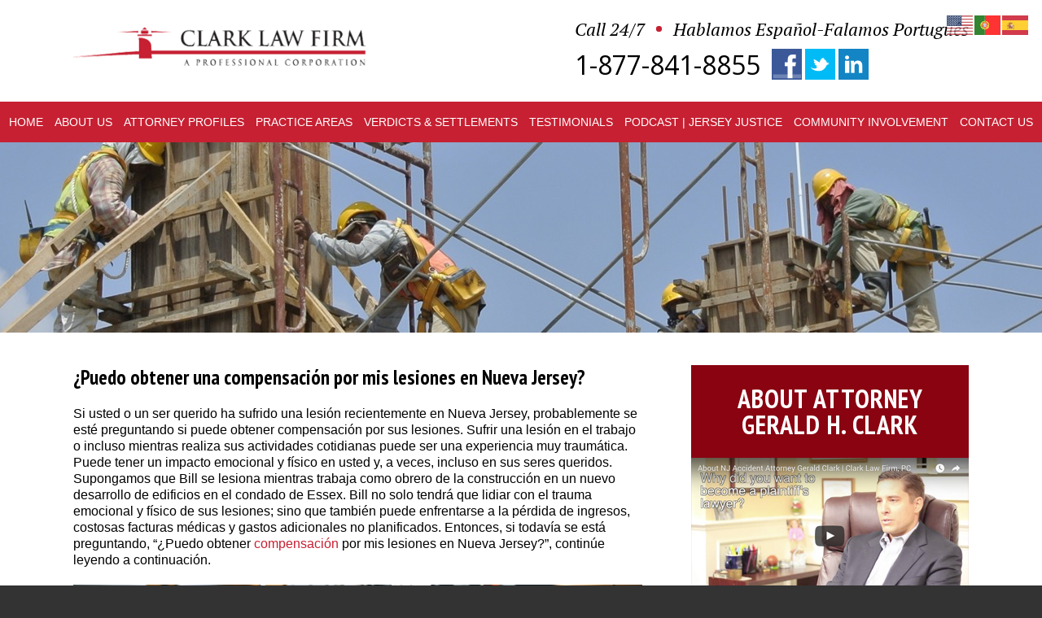

--- FILE ---
content_type: text/html; charset=UTF-8
request_url: https://www.clarklawnj.com/puedo-obtener-una-compensacion-por-mis-lesiones-en-nueva-jersey/
body_size: 11192
content:
<!DOCTYPE HTML>
<!--[if lt IE 7 ]>				<html lang="en" class="ie6 ltie9"> <![endif]-->
<!--[if IE 7 ]>					<html lang="en" class="ie7 ltie9"> <![endif]-->
<!--[if IE 8 ]>					<html lang="en" class="ie8 ltie9"> <![endif]-->
<!--[if IE 9 ]>					<html lang="en" class="ie9"> <![endif]-->
<!--[if (gt IE 9)|!(IE)]><!-->	<html lang="en"> <!--<![endif]-->
<head>
	<meta charset="utf-8" />
	<meta http-equiv="X-UA-Compatible" content="IE=edge" />
	<meta id="theViewport" name="viewport" content="width=device-width, initial-scale=1.0">
	<script>
	!function(){function t(t){function n(){var n;n=90===window.orientation||-90===window.orientation?t[0]:t[1],theViewport.setAttribute("content","width="+n)}theViewport=document.getElementById("theViewport"),n(),window.addEventListener("orientationchange",n)}void 0!==window.orientation&&1024===screen.height&&t([1100,1100])}();</script>
		<script type="text/javascript"> adroll_adv_id = "ZLIQ5XVWI5C3XEPOYEDNNS"; adroll_pix_id = "NQIGO32QJZH7JOJWPKR7PG"; adroll_version = "2.0";  (function(w, d, e, o, a) { w.__adroll_loaded = true; w.adroll = w.adroll || []; w.adroll.f = [ 'setProperties', 'identify', 'track' ]; var roundtripUrl = "https://s.adroll.com/j/" + adroll_adv_id + "/roundtrip.js"; for (a = 0; a < w.adroll.f.length; a++) { w.adroll[w.adroll.f[a]] = w.adroll[w.adroll.f[a]] || (function(n) { return function() { w.adroll.push([ n, arguments ]) } })(w.adroll.f[a]) }  e = d.createElement('script'); o = d.getElementsByTagName('script')[0]; e.async = 1; e.src = roundtripUrl; o.parentNode.insertBefore(e, o); })(window, document); adroll.track("pageView"); </script>
	<link rel="pingback" href="https://www.clarklawnj.com/xmlrpc.php" />
	<link rel="stylesheet" type="text/css" href="https://www.clarklawnj.com/wp-content/themes/Clark2016/style.min.css?t=20231015">
	<!--[if lte IE 8]>
	<script src="https://d78c52a599aaa8c95ebc-9d8e71b4cb418bfe1b178f82d9996947.ssl.cf1.rackcdn.com/html5shiv/html5shiv.3.7.3.min.js"></script>
	<script src="https://cdnjs.cloudflare.com/ajax/libs/respond.js/1.4.2/respond.min.js"></script>
	<![endif]-->
	<link rel="shortcut icon" href="https://www.clarklawnj.com/wp-content/themes/Clark2016/img/favicon.ico" type="image/vnd.microsoft.icon">
	<link rel="shortcut icon" href="https://www.clarklawnj.com/wp-content/themes/Clark2016/img/favicon.ico" />
	<meta name='robots' content='index, follow, max-image-preview:large, max-snippet:-1, max-video-preview:-1' />
	<style>img:is([sizes="auto" i], [sizes^="auto," i]) { contain-intrinsic-size: 3000px 1500px }</style>
	
	<!-- This site is optimized with the Yoast SEO plugin v26.3 - https://yoast.com/wordpress/plugins/seo/ -->
	<title>¿Puedo obtener una compensación por mis lesiones en Nueva Jersey? | Clark Law Firm</title>
	<meta name="description" content="¿Puedo obtener una compensación por mis lesiones en Nueva Jersey? | Nosotros hablamos español y portugues | Clark Law Firm PLLC" />
	<link rel="canonical" href="https://www.clarklawnj.com/puedo-obtener-una-compensacion-por-mis-lesiones-en-nueva-jersey/" />
	<meta property="og:locale" content="en_US" />
	<meta property="og:type" content="article" />
	<meta property="og:title" content="¿Puedo obtener una compensación por mis lesiones en Nueva Jersey? | Clark Law Firm" />
	<meta property="og:description" content="¿Puedo obtener una compensación por mis lesiones en Nueva Jersey? | Nosotros hablamos español y portugues | Clark Law Firm PLLC" />
	<meta property="og:url" content="https://www.clarklawnj.com/puedo-obtener-una-compensacion-por-mis-lesiones-en-nueva-jersey/" />
	<meta property="og:site_name" content="Clark Law Firm" />
	<meta property="article:publisher" content="https://www.facebook.com/clarklawnj/" />
	<meta property="article:published_time" content="2023-12-27T17:27:33+00:00" />
	<meta property="og:image" content="https://www.clarklawnj.com/wp-content/uploads/2023/12/Clark-Law-Firm-Young-Construction-Worker-Injured-Photo-1024x585.png" />
	<meta name="author" content="Gerald Clark" />
	<meta name="twitter:card" content="summary_large_image" />
	<meta name="twitter:creator" content="@injurylawyernj" />
	<meta name="twitter:site" content="@injurylawyernj" />
	<meta name="twitter:label1" content="Written by" />
	<meta name="twitter:data1" content="Gerald Clark" />
	<meta name="twitter:label2" content="Est. reading time" />
	<meta name="twitter:data2" content="4 minutes" />
	<!-- / Yoast SEO plugin. -->



<link rel='stylesheet' id='wp-block-library-css' href='https://www.clarklawnj.com/wp-includes/css/dist/block-library/style.min.css?ver=6.8.3' type='text/css' media='all' />
<style id='classic-theme-styles-inline-css' type='text/css'>
/*! This file is auto-generated */
.wp-block-button__link{color:#fff;background-color:#32373c;border-radius:9999px;box-shadow:none;text-decoration:none;padding:calc(.667em + 2px) calc(1.333em + 2px);font-size:1.125em}.wp-block-file__button{background:#32373c;color:#fff;text-decoration:none}
</style>
<style id='global-styles-inline-css' type='text/css'>
:root{--wp--preset--aspect-ratio--square: 1;--wp--preset--aspect-ratio--4-3: 4/3;--wp--preset--aspect-ratio--3-4: 3/4;--wp--preset--aspect-ratio--3-2: 3/2;--wp--preset--aspect-ratio--2-3: 2/3;--wp--preset--aspect-ratio--16-9: 16/9;--wp--preset--aspect-ratio--9-16: 9/16;--wp--preset--color--black: #000000;--wp--preset--color--cyan-bluish-gray: #abb8c3;--wp--preset--color--white: #ffffff;--wp--preset--color--pale-pink: #f78da7;--wp--preset--color--vivid-red: #cf2e2e;--wp--preset--color--luminous-vivid-orange: #ff6900;--wp--preset--color--luminous-vivid-amber: #fcb900;--wp--preset--color--light-green-cyan: #7bdcb5;--wp--preset--color--vivid-green-cyan: #00d084;--wp--preset--color--pale-cyan-blue: #8ed1fc;--wp--preset--color--vivid-cyan-blue: #0693e3;--wp--preset--color--vivid-purple: #9b51e0;--wp--preset--gradient--vivid-cyan-blue-to-vivid-purple: linear-gradient(135deg,rgba(6,147,227,1) 0%,rgb(155,81,224) 100%);--wp--preset--gradient--light-green-cyan-to-vivid-green-cyan: linear-gradient(135deg,rgb(122,220,180) 0%,rgb(0,208,130) 100%);--wp--preset--gradient--luminous-vivid-amber-to-luminous-vivid-orange: linear-gradient(135deg,rgba(252,185,0,1) 0%,rgba(255,105,0,1) 100%);--wp--preset--gradient--luminous-vivid-orange-to-vivid-red: linear-gradient(135deg,rgba(255,105,0,1) 0%,rgb(207,46,46) 100%);--wp--preset--gradient--very-light-gray-to-cyan-bluish-gray: linear-gradient(135deg,rgb(238,238,238) 0%,rgb(169,184,195) 100%);--wp--preset--gradient--cool-to-warm-spectrum: linear-gradient(135deg,rgb(74,234,220) 0%,rgb(151,120,209) 20%,rgb(207,42,186) 40%,rgb(238,44,130) 60%,rgb(251,105,98) 80%,rgb(254,248,76) 100%);--wp--preset--gradient--blush-light-purple: linear-gradient(135deg,rgb(255,206,236) 0%,rgb(152,150,240) 100%);--wp--preset--gradient--blush-bordeaux: linear-gradient(135deg,rgb(254,205,165) 0%,rgb(254,45,45) 50%,rgb(107,0,62) 100%);--wp--preset--gradient--luminous-dusk: linear-gradient(135deg,rgb(255,203,112) 0%,rgb(199,81,192) 50%,rgb(65,88,208) 100%);--wp--preset--gradient--pale-ocean: linear-gradient(135deg,rgb(255,245,203) 0%,rgb(182,227,212) 50%,rgb(51,167,181) 100%);--wp--preset--gradient--electric-grass: linear-gradient(135deg,rgb(202,248,128) 0%,rgb(113,206,126) 100%);--wp--preset--gradient--midnight: linear-gradient(135deg,rgb(2,3,129) 0%,rgb(40,116,252) 100%);--wp--preset--font-size--small: 13px;--wp--preset--font-size--medium: 20px;--wp--preset--font-size--large: 36px;--wp--preset--font-size--x-large: 42px;--wp--preset--spacing--20: 0.44rem;--wp--preset--spacing--30: 0.67rem;--wp--preset--spacing--40: 1rem;--wp--preset--spacing--50: 1.5rem;--wp--preset--spacing--60: 2.25rem;--wp--preset--spacing--70: 3.38rem;--wp--preset--spacing--80: 5.06rem;--wp--preset--shadow--natural: 6px 6px 9px rgba(0, 0, 0, 0.2);--wp--preset--shadow--deep: 12px 12px 50px rgba(0, 0, 0, 0.4);--wp--preset--shadow--sharp: 6px 6px 0px rgba(0, 0, 0, 0.2);--wp--preset--shadow--outlined: 6px 6px 0px -3px rgba(255, 255, 255, 1), 6px 6px rgba(0, 0, 0, 1);--wp--preset--shadow--crisp: 6px 6px 0px rgba(0, 0, 0, 1);}:where(.is-layout-flex){gap: 0.5em;}:where(.is-layout-grid){gap: 0.5em;}body .is-layout-flex{display: flex;}.is-layout-flex{flex-wrap: wrap;align-items: center;}.is-layout-flex > :is(*, div){margin: 0;}body .is-layout-grid{display: grid;}.is-layout-grid > :is(*, div){margin: 0;}:where(.wp-block-columns.is-layout-flex){gap: 2em;}:where(.wp-block-columns.is-layout-grid){gap: 2em;}:where(.wp-block-post-template.is-layout-flex){gap: 1.25em;}:where(.wp-block-post-template.is-layout-grid){gap: 1.25em;}.has-black-color{color: var(--wp--preset--color--black) !important;}.has-cyan-bluish-gray-color{color: var(--wp--preset--color--cyan-bluish-gray) !important;}.has-white-color{color: var(--wp--preset--color--white) !important;}.has-pale-pink-color{color: var(--wp--preset--color--pale-pink) !important;}.has-vivid-red-color{color: var(--wp--preset--color--vivid-red) !important;}.has-luminous-vivid-orange-color{color: var(--wp--preset--color--luminous-vivid-orange) !important;}.has-luminous-vivid-amber-color{color: var(--wp--preset--color--luminous-vivid-amber) !important;}.has-light-green-cyan-color{color: var(--wp--preset--color--light-green-cyan) !important;}.has-vivid-green-cyan-color{color: var(--wp--preset--color--vivid-green-cyan) !important;}.has-pale-cyan-blue-color{color: var(--wp--preset--color--pale-cyan-blue) !important;}.has-vivid-cyan-blue-color{color: var(--wp--preset--color--vivid-cyan-blue) !important;}.has-vivid-purple-color{color: var(--wp--preset--color--vivid-purple) !important;}.has-black-background-color{background-color: var(--wp--preset--color--black) !important;}.has-cyan-bluish-gray-background-color{background-color: var(--wp--preset--color--cyan-bluish-gray) !important;}.has-white-background-color{background-color: var(--wp--preset--color--white) !important;}.has-pale-pink-background-color{background-color: var(--wp--preset--color--pale-pink) !important;}.has-vivid-red-background-color{background-color: var(--wp--preset--color--vivid-red) !important;}.has-luminous-vivid-orange-background-color{background-color: var(--wp--preset--color--luminous-vivid-orange) !important;}.has-luminous-vivid-amber-background-color{background-color: var(--wp--preset--color--luminous-vivid-amber) !important;}.has-light-green-cyan-background-color{background-color: var(--wp--preset--color--light-green-cyan) !important;}.has-vivid-green-cyan-background-color{background-color: var(--wp--preset--color--vivid-green-cyan) !important;}.has-pale-cyan-blue-background-color{background-color: var(--wp--preset--color--pale-cyan-blue) !important;}.has-vivid-cyan-blue-background-color{background-color: var(--wp--preset--color--vivid-cyan-blue) !important;}.has-vivid-purple-background-color{background-color: var(--wp--preset--color--vivid-purple) !important;}.has-black-border-color{border-color: var(--wp--preset--color--black) !important;}.has-cyan-bluish-gray-border-color{border-color: var(--wp--preset--color--cyan-bluish-gray) !important;}.has-white-border-color{border-color: var(--wp--preset--color--white) !important;}.has-pale-pink-border-color{border-color: var(--wp--preset--color--pale-pink) !important;}.has-vivid-red-border-color{border-color: var(--wp--preset--color--vivid-red) !important;}.has-luminous-vivid-orange-border-color{border-color: var(--wp--preset--color--luminous-vivid-orange) !important;}.has-luminous-vivid-amber-border-color{border-color: var(--wp--preset--color--luminous-vivid-amber) !important;}.has-light-green-cyan-border-color{border-color: var(--wp--preset--color--light-green-cyan) !important;}.has-vivid-green-cyan-border-color{border-color: var(--wp--preset--color--vivid-green-cyan) !important;}.has-pale-cyan-blue-border-color{border-color: var(--wp--preset--color--pale-cyan-blue) !important;}.has-vivid-cyan-blue-border-color{border-color: var(--wp--preset--color--vivid-cyan-blue) !important;}.has-vivid-purple-border-color{border-color: var(--wp--preset--color--vivid-purple) !important;}.has-vivid-cyan-blue-to-vivid-purple-gradient-background{background: var(--wp--preset--gradient--vivid-cyan-blue-to-vivid-purple) !important;}.has-light-green-cyan-to-vivid-green-cyan-gradient-background{background: var(--wp--preset--gradient--light-green-cyan-to-vivid-green-cyan) !important;}.has-luminous-vivid-amber-to-luminous-vivid-orange-gradient-background{background: var(--wp--preset--gradient--luminous-vivid-amber-to-luminous-vivid-orange) !important;}.has-luminous-vivid-orange-to-vivid-red-gradient-background{background: var(--wp--preset--gradient--luminous-vivid-orange-to-vivid-red) !important;}.has-very-light-gray-to-cyan-bluish-gray-gradient-background{background: var(--wp--preset--gradient--very-light-gray-to-cyan-bluish-gray) !important;}.has-cool-to-warm-spectrum-gradient-background{background: var(--wp--preset--gradient--cool-to-warm-spectrum) !important;}.has-blush-light-purple-gradient-background{background: var(--wp--preset--gradient--blush-light-purple) !important;}.has-blush-bordeaux-gradient-background{background: var(--wp--preset--gradient--blush-bordeaux) !important;}.has-luminous-dusk-gradient-background{background: var(--wp--preset--gradient--luminous-dusk) !important;}.has-pale-ocean-gradient-background{background: var(--wp--preset--gradient--pale-ocean) !important;}.has-electric-grass-gradient-background{background: var(--wp--preset--gradient--electric-grass) !important;}.has-midnight-gradient-background{background: var(--wp--preset--gradient--midnight) !important;}.has-small-font-size{font-size: var(--wp--preset--font-size--small) !important;}.has-medium-font-size{font-size: var(--wp--preset--font-size--medium) !important;}.has-large-font-size{font-size: var(--wp--preset--font-size--large) !important;}.has-x-large-font-size{font-size: var(--wp--preset--font-size--x-large) !important;}
:where(.wp-block-post-template.is-layout-flex){gap: 1.25em;}:where(.wp-block-post-template.is-layout-grid){gap: 1.25em;}
:where(.wp-block-columns.is-layout-flex){gap: 2em;}:where(.wp-block-columns.is-layout-grid){gap: 2em;}
:root :where(.wp-block-pullquote){font-size: 1.5em;line-height: 1.6;}
</style>
<link rel='stylesheet' id='plyr-css-css' href='https://www.clarklawnj.com/wp-content/plugins/easy-video-player/lib/plyr.css?ver=6.8.3' type='text/css' media='all' />
<script type="text/javascript" id="plyr-js-js-extra">
/* <![CDATA[ */
var easy_video_player = {"plyr_iconUrl":"https:\/\/www.clarklawnj.com\/wp-content\/plugins\/easy-video-player\/lib\/plyr.svg","plyr_blankVideo":"https:\/\/www.clarklawnj.com\/wp-content\/plugins\/easy-video-player\/lib\/blank.mp4"};
/* ]]> */
</script>
<script type="text/javascript" src="https://www.clarklawnj.com/wp-content/plugins/easy-video-player/lib/plyr.js?ver=6.8.3" id="plyr-js-js"></script>
<link rel="https://api.w.org/" href="https://www.clarklawnj.com/wp-json/" /><link rel="alternate" title="JSON" type="application/json" href="https://www.clarklawnj.com/wp-json/wp/v2/posts/11610" /><link rel="EditURI" type="application/rsd+xml" title="RSD" href="https://www.clarklawnj.com/xmlrpc.php?rsd" />
<link rel='shortlink' href='https://www.clarklawnj.com/?p=11610' />
<link rel="alternate" title="oEmbed (JSON)" type="application/json+oembed" href="https://www.clarklawnj.com/wp-json/oembed/1.0/embed?url=https%3A%2F%2Fwww.clarklawnj.com%2Fpuedo-obtener-una-compensacion-por-mis-lesiones-en-nueva-jersey%2F" />
<link rel="alternate" title="oEmbed (XML)" type="text/xml+oembed" href="https://www.clarklawnj.com/wp-json/oembed/1.0/embed?url=https%3A%2F%2Fwww.clarklawnj.com%2Fpuedo-obtener-una-compensacion-por-mis-lesiones-en-nueva-jersey%2F&#038;format=xml" />


<script type="application/ld+json" class="saswp-schema-markup-output">
[{"@context":"https:\/\/schema.org\/","@type":"BreadcrumbList","@id":"https:\/\/www.clarklawnj.com\/puedo-obtener-una-compensacion-por-mis-lesiones-en-nueva-jersey\/#breadcrumb","itemListElement":[{"@type":"ListItem","position":1,"item":{"@id":"https:\/\/www.clarklawnj.com","name":"Clark Law Firm"}},{"@type":"ListItem","position":2,"item":{"@id":"https:\/\/www.clarklawnj.com\/category\/puedo-obtener-una-compensacion-por-mis-lesiones-en-nueva-jersey\/","name":"\u00bfPuedo obtener una compensaci\u00f3n por mis lesiones en Nueva Jersey?"}},{"@type":"ListItem","position":3,"item":{"@id":"https:\/\/www.clarklawnj.com\/puedo-obtener-una-compensacion-por-mis-lesiones-en-nueva-jersey\/","name":"\u00bfPuedo obtener una compensaci\u00f3n por mis lesiones en Nueva Jersey?"}}]}]
</script>

<!-- Global site tag (gtag.js) - Google Analytics -->
<script async src="https://www.googletagmanager.com/gtag/js?id=UA-47141906-1"></script>
<script>
  window.dataLayer = window.dataLayer || [];
  function gtag(){dataLayer.push(arguments);}
  gtag('js', new Date());

  gtag('config', 'UA-47141906-1');
</script>
<meta name="google-site-verification" content="bhgK8aQk4NWqKr5WO8_mL12LAP9JL4Ww8hW2L1ljEVc" />
<!-- Facebook Pixel Code -->
<script>
  !function(f,b,e,v,n,t,s)
  {if(f.fbq)return;n=f.fbq=function(){n.callMethod?
  n.callMethod.apply(n,arguments):n.queue.push(arguments)};
  if(!f._fbq)f._fbq=n;n.push=n;n.loaded=!0;n.version='2.0';
  n.queue=[];t=b.createElement(e);t.async=!0;
  t.src=v;s=b.getElementsByTagName(e)[0];
  s.parentNode.insertBefore(t,s)}(window, document,'script',
  'https://connect.facebook.net/en_US/fbevents.js');
  fbq('init', '248916842929118');
  fbq('track', 'PageView');
</script>
<noscript><img height="1" width="1" style="display:none"
  src="https://www.facebook.com/tr?id=248916842929118&ev=PageView&noscript=1"
/></noscript>
<!-- End Facebook Pixel Code -->
<!-- Global site tag (gtag.js) - Google Ads: 603494453 -->
<script async src="https://www.googletagmanager.com/gtag/js?id=AW-603494453"></script>
<script>
  window.dataLayer = window.dataLayer || [];
  function gtag(){dataLayer.push(arguments);}
  gtag('js', new Date());

  gtag('config', 'AW-603494453');
</script></head>
<body data-rsssl=1 class="wp-singular post-template-default single single-post postid-11610 single-format-standard wp-theme-universal wp-child-theme-Clark2016 dsktp_menu">

<div id="wrapper">
<a id="closeMenu" class="menuToggle" href="#">Close Menu</a>
<div id="menuWall" class="menuToggle"></div>
<div id="mmiWrapper"><ul id="mobMenuItems">
	<li id="mm1" class="menuToggle mmi"><a href="#">Menu</a></li>
	<li id="mm2" class="mmi"><a href="tel:+18778418855">Call</a></li>
	<li id="mm3" class="mmi"><a href="/contact-us/">Email</a></li>
	<li id="mm4" class="mmi"><a href="/directions/">Visit</a></li>
	<li id="mm5" class="mmi"><a class="menuToggle" href="#">Search</a></li>
</ul></div>
<div id="persistentHeader">
<div id="mhWrapper">
	<header id="mainHeader">
		<a id="logo-main" href="/">
			<img src="https://www.clarklawnj.com/wp-content/themes/Clark2016/img/logos/main.png" alt="Clark Law Firm A Professional Corporation" />
		</a>
		<div id="mh-right">
			<div id="mhr-top">
				<span class="mh-call">Call 24/7</span>
				<span class="mh-espanol">Hablamos Español-Falamos Português</span>
			</div>
			<a href="tel:+18778418855" class="mh-number">1-877-841-8855</a>
			<ul id="mh-social">
				<li class="mh-facebook"><a href="https://www.facebook.com/clarklawnj/"><img src="https://www.clarklawnj.com/wp-content/themes/Clark2016/img/icons/mh-sm.png" alt="Facebook"></a></li>
				<li class="mh-twitter"><a href="https://twitter.com/injurylawyernj/"><img src="https://www.clarklawnj.com/wp-content/themes/Clark2016/img/icons/mh-sm.png" alt="Twitter"></a></li>
				<li class="mh-linkedin"><a href="https://www.linkedin.com/in/gerald-h-clark-esq-8680b153/"><img src="https://www.clarklawnj.com/wp-content/themes/Clark2016/img/icons/mh-sm.png" alt="LinkedIn"></a></li>
			</ul>
		</div>
	</header>
</div>
<nav id="mainMenu" class="mm">
	<div id="mblSearchCont">
		<form id="mblSearch" method="get" action="/">
			<input type="text" id="mblsInput" name="s" value="Enter Search Terms Here" />
			<input type="submit" id="mblsSubmit" value="Submit" />
		</form>			
	</div>
	<ul>
	<li id="menu-item-3177" class="menu-item menu-item-type-post_type menu-item-object-page menu-item-home menu-item-3177"><a href="https://www.clarklawnj.com/" title="Visit Homepage">Home</a></li>
<li id="menu-item-3193" class="menu-item menu-item-type-post_type menu-item-object-page menu-item-3193"><a href="https://www.clarklawnj.com/about-us/" title="About Clark Law Firm, PC">About <span>Us</span></a></li>
<li id="menu-item-3178" class="menu-item menu-item-type-post_type menu-item-object-page menu-item-has-children menu-item-3178"><a href="https://www.clarklawnj.com/attorney-profiles/" title="Profile of Attorneys at Clark Law Firm, PC"><span>Attorney</span> Profiles</a>
<ul class="sub-menu">
	<li id="menu-item-3201" class="menu-item menu-item-type-post_type menu-item-object-page menu-item-3201"><a href="https://www.clarklawnj.com/attorney-profiles/gerald-clark/" title="Gerald H. Clark, Esq. Profile">Gerald H. Clark, Esq.</a></li>
	<li id="menu-item-3204" class="menu-item menu-item-type-post_type menu-item-object-page menu-item-3204"><a href="https://www.clarklawnj.com/attorney-profiles/stephanie-tolnai-esq/" title="Stephanie Tolnai, Esq. Profile">Stephanie Tolnai, Esq.</a></li>
	<li id="menu-item-3211" class="menu-item menu-item-type-post_type menu-item-object-page menu-item-3211"><a href="https://www.clarklawnj.com/attorney-profiles/mark-w-morris-esq/">Mark W. Morris, Esq.</a></li>
	<li id="menu-item-4638" class="menu-item menu-item-type-post_type menu-item-object-page menu-item-4638"><a href="https://www.clarklawnj.com/teresa-m-graw-esq/">Teresa M. Graw, Esq.</a></li>
	<li id="menu-item-7076" class="menu-item menu-item-type-post_type menu-item-object-page menu-item-7076"><a href="https://www.clarklawnj.com/attorney-profiles/jake-w-antonaccio/">Jake W. Antonaccio, Esq.</a></li>
	<li id="menu-item-3212" class="menu-item menu-item-type-post_type menu-item-object-page menu-item-3212"><a href="https://www.clarklawnj.com/attorney-profiles/steven-wojciechowski/">Steven Wojciechowski, Esq.</a></li>
</ul>
</li>
<li id="menu-item-3181" class="menu-item menu-item-type-post_type menu-item-object-page menu-item-has-children menu-item-3181"><a href="https://www.clarklawnj.com/practice-areas/" title="Practice Areas of Clark Law Firm, PC">Practice <span>Areas</span></a>
<ul class="sub-menu">
	<li id="menu-item-3205" class="menu-item menu-item-type-post_type menu-item-object-page menu-item-3205"><a href="https://www.clarklawnj.com/practice-areas/construction-accidents/" title="Practice Area &#8211; Construction Accidents">Construction Accidents</a></li>
	<li id="menu-item-1638" class="menu-item menu-item-type-custom menu-item-object-custom menu-item-1638"><a href="/practice-areas/automobile-accidents/" title="Practice Area &#8211; Car Accidents">Car Accidents</a></li>
	<li id="menu-item-1639" class="menu-item menu-item-type-custom menu-item-object-custom menu-item-1639"><a href="/practice-areas/slip-and-fall-injury/" title="Practice Area &#8211; Slip &#038; Fall Injuries">Slip and Fall Injuries</a></li>
	<li id="menu-item-4597" class="menu-item menu-item-type-post_type menu-item-object-page menu-item-4597"><a href="https://www.clarklawnj.com/practice-areas/workplace-accident-cases/">Workplace Accident and Injury Cases</a></li>
	<li id="menu-item-1640" class="menu-item menu-item-type-custom menu-item-object-custom menu-item-1640"><a href="/practice-areas/wrongful-death/" title="Practice Area &#8211; Wrongful Death">Wrongful Death</a></li>
	<li id="menu-item-4688" class="menu-item menu-item-type-post_type menu-item-object-page menu-item-4688"><a href="https://www.clarklawnj.com/all-u-s-immigration-matters/">U.S. Immigration</a></li>
	<li id="menu-item-6421" class="menu-item menu-item-type-post_type menu-item-object-page menu-item-6421"><a href="https://www.clarklawnj.com/loss-of-your-business-income-from-the-covid-19-pandemic/">Business Insurance Claims</a></li>
	<li id="menu-item-7874" class="menu-item menu-item-type-post_type menu-item-object-page menu-item-7874"><a href="https://www.clarklawnj.com/pine-barrens-class-action-settlement-documents/">Pine Barrens Class Action</a></li>
	<li id="menu-item-1641" class="menu-item menu-item-type-custom menu-item-object-custom menu-item-1641"><a href="/practice-areas/" title="Personal Injury Practice Areas">All Personal Injury Practice Areas</a></li>
</ul>
</li>
<li id="menu-item-3182" class="menu-item menu-item-type-post_type menu-item-object-page menu-item-3182"><a href="https://www.clarklawnj.com/verdicts-settlements/" title="Verdicts &#038; Settlements of the Clark Law Firm, PC">Verdicts <span>&#038; Settlements</span></a></li>
<li id="menu-item-3207" class="menu-item menu-item-type-post_type menu-item-object-page menu-item-has-children menu-item-3207"><a href="https://www.clarklawnj.com/personal-injury-lawyer-testimonials/" title="Testimonials of Clark Law Firm, PC">Testimonials</a>
<ul class="sub-menu">
	<li id="menu-item-3209" class="menu-item menu-item-type-post_type menu-item-object-page menu-item-3209"><a href="https://www.clarklawnj.com/personal-injury-lawyer-testimonials/">Client Testimonials</a></li>
	<li id="menu-item-3208" class="menu-item menu-item-type-post_type menu-item-object-page menu-item-3208"><a href="https://www.clarklawnj.com/nj-accident-lawyer-testimonials/">Video Testimonials</a></li>
</ul>
</li>
<li id="menu-item-9264" class="menu-item menu-item-type-post_type menu-item-object-page menu-item-9264"><a href="https://www.clarklawnj.com/jersey-justice-podcast/">Podcast | Jersey Justice</a></li>
<li id="menu-item-3179" class="menu-item menu-item-type-post_type menu-item-object-page menu-item-3179"><a href="https://www.clarklawnj.com/community-involvement/" title="Community Involvement">Community <span>Involvement</span></a></li>
<li id="menu-item-3180" class="menu-item menu-item-type-post_type menu-item-object-page menu-item-3180"><a href="https://www.clarklawnj.com/contact-us/" title="Contact Clark Law Firm, PC">Contact <span>Us</span></a></li>
	</ul>
</nav>
</div><!-- persistentHeader -->
<div id="subslide8" class="subslide"></div>
<div id="caWrap">
	<div id="contentArea">
		<article id="mainContent" class="article">

									<h1>¿Puedo obtener una compensación por mis lesiones en Nueva Jersey?</h1>
					<p>Si usted o un ser querido ha sufrido una lesión recientemente en Nueva Jersey, probablemente se esté preguntando si puede obtener compensación por sus lesiones. Sufrir una lesión en el trabajo o incluso mientras realiza sus actividades cotidianas puede ser una experiencia muy traumática. Puede tener un impacto emocional y físico en usted y, a veces, incluso en sus seres queridos. Supongamos que Bill se lesiona mientras trabaja como obrero de la construcción en un nuevo desarrollo de edificios en el condado de Essex. Bill no solo tendrá que lidiar con el trauma emocional y físico de sus lesiones; sino que también puede enfrentarse a la pérdida de ingresos, costosas facturas médicas y gastos adicionales no planificados. Entonces, si todavía se está preguntando, &#8220;¿Puedo obtener <a href="https://www.nj.gov/labor/workerscompensation/injured-worker-protections/">compensación</a> por mis lesiones en Nueva Jersey?&#8221;, continúe leyendo a continuación.</p>
<p><img fetchpriority="high" decoding="async" class="alignnone size-large wp-image-11612" src="https://www.clarklawnj.com/wp-content/uploads/2023/12/Clark-Law-Firm-Young-Construction-Worker-Injured-Photo-1024x585.png" alt="¿Puedo obtener una compensación por mis lesiones en Nueva Jersey?" width="1024" height="585" srcset="https://www.clarklawnj.com/wp-content/uploads/2023/12/Clark-Law-Firm-Young-Construction-Worker-Injured-Photo-1024x585.png 1024w, https://www.clarklawnj.com/wp-content/uploads/2023/12/Clark-Law-Firm-Young-Construction-Worker-Injured-Photo-300x171.png 300w, https://www.clarklawnj.com/wp-content/uploads/2023/12/Clark-Law-Firm-Young-Construction-Worker-Injured-Photo-768x439.png 768w, https://www.clarklawnj.com/wp-content/uploads/2023/12/Clark-Law-Firm-Young-Construction-Worker-Injured-Photo-1536x878.png 1536w, https://www.clarklawnj.com/wp-content/uploads/2023/12/Clark-Law-Firm-Young-Construction-Worker-Injured-Photo.png 1792w" sizes="(max-width: 1024px) 100vw, 1024px" /></p>
<p>¿Puedo obtener compensación por mis lesiones en Nueva Jersey?</p>
<p>¿Qué tipos de daños se pueden perseguir en Nueva Jersey?</p>
<p>En NJ, los daños compensatorios están destinados a compensar al lesionado por sus pérdidas. Los daños compensatorios pueden incluir daños económicos y no económicos.</p>
<p>¿Qué son los Daños Económicos?</p>
<p>Los daños económicos generalmente se refieren a cosas como facturas médicas y pérdida de ingresos, pero también pueden incluir el costo de medicamentos, cualquier dispositivo médico y cualquier copago de seguro médico.</p>
<p>En Nueva Jersey, los daños no económicos compensan a la parte lesionada por cualquier daño no monetario que sea justificado debido al comportamiento negligente de la otra parte. Los daños no económicos se consideran más subjetivos porque no se pueden equiparar a un valor monetario particular. Los daños no económicos pueden incluir cosas como dolor y sufrimiento, angustia emocional e incluso enfermedad mental.</p>
<p>Daños Punitivos en Nueva Jersey</p>
<p>Los daños punitivos se refieren a casos donde la acción del demandado fue especialmente imprudente o maliciosa. En Nueva Jersey, los daños punitivos están limitados a cinco veces la cantidad combinada de daños compensatorios o a $350,000; lo que sea mayor.</p>
<p>Se debe determinar la responsabilidad en NJ</p>
<p>Para obtener justicia por sus lesiones en NJ, otra parte debe ser encontrada culpable de sus lesiones. Nueva Jersey sigue la regla de &#8220;negligencia comparativa modificada&#8221;, lo que significa que si se le considera parcialmente culpable del accidente, su compensación puede reducirse en proporción a su culpa.</p>
<p>¿Cuáles son los límites de tiempo para presentar una reclamación en Nueva Jersey?</p>
<p>Es crítico presentar una reclamación tan pronto como se lesione y no demorar el proceso. En la mayoría de los casos, Nueva Jersey tiene un estatuto de limitaciones de dos años para lesiones personales. Sin embargo, esperar hasta los últimos meses de ese plazo no le da a su abogado suficiente tiempo para trabajar en su caso. Hay muchas piezas móviles que intervienen en el manejo y la resolución de casos de lesiones personales y se necesita tiempo suficiente para reunir evidencia, realizar deposiciones y mucho más.</p>
<p>¿Se resolverá su reclamo por lesiones personales o irá a juicio?</p>
<p>Si su abogado de lesiones personales puede negociar un acuerdo justo por sus lesiones, entonces el caso puede resolverse. Por otro lado, si ambas partes no pueden llegar a un acuerdo amistoso, entonces el caso puede ir a juicio.</p>
<p>También es importante tener en cuenta que cada caso es diferente y los resultados pasados no son indicativos de resultados futuros. Además, puede ser normal que algunos casos de lesiones más complejos tarden años en resolverse.</p>
<p>¿Ha sufrido una lesión en los condados de Essex o Monmouth?</p>
<p>Si usted o un ser querido ha sufrido una lesión y se pregunta, &#8220;¿Puedo obtener compensación por mis lesiones en Nueva Jersey?&#8221;, contacte a Clark Law Firm P.C. hoy para hablar con uno de nuestros abogados de lesiones personales. Llame al 1-877-841-8855 o chatee con nosotros en línea en nuestro sitio web. También hablamos español y portugués para aquellos que necesitan un abogado bilingüe.</p>
			<div class='shareThisWrapper '>
				<a target='_blank' class='dskSharingIcon dskSharingIcon_facebook' href='http://social.nextclient.com/?site=fb&u=https%3A%2F%2Fwww.clarklawnj.com%2Fpuedo-obtener-una-compensacion-por-mis-lesiones-en-nueva-jersey%2F'></a>
				<a target='_blank' class='dskSharingIcon dskSharingIcon_twitter' href='http://social.nextclient.com/?site=tw&u=https%3A%2F%2Fwww.clarklawnj.com%2Fpuedo-obtener-una-compensacion-por-mis-lesiones-en-nueva-jersey%2F'></a>
				<a target='_blank' class='dskSharingIcon dskSharingIcon_linkedin' href='http://social.nextclient.com/?site=li&u=https%3A%2F%2Fwww.clarklawnj.com%2Fpuedo-obtener-una-compensacion-por-mis-lesiones-en-nueva-jersey%2F'></a>				
			</div>					<div class="entry-meta">
						<span class="meta-prep meta-prep-author">By </span>
						<span class="author vcard">Clark Law Firm</span>
						<span class="meta-sep"> | </span>
						<span class="meta-prep meta-prep-entry-date">Posted on </span>
						<span class="entry-date"><abbr class="published" title="2023-12-27T09:27:33-0800">December 27, 2023</abbr></span>
					<span class="tag-links"><span class="entry-utility-prep entry-utility-prep-tag-links">Tags: </span><a href="/tag/puedo-obtener-una-compensacion-por-mis-lesiones-en-nueva-jersey">¿Puedo obtener una compensación por mis lesiones en Nueva Jersey?</a>, <a href="/tag/nosotros-hablamos-espanol-y-portugues">Nosotros hablamos español y portugues(</a> </span>					</div>
								


					</article>
		

<div id="sidebar" class="sidebar">
	<div id="sb-about">
		<span class="sba-title sb-title">About Attorney<br> Gerald H. Clark</span>

		<script src="//fast.wistia.com/embed/medias/2ds2m1dg0b.jsonp" async></script><script src="//fast.wistia.com/assets/external/E-v1.js" async></script><span class="wistia_embed wistia_async_2ds2m1dg0b popover=true popoverContent=link" style="display:inline"><a href="" class="sba-video"><img src="https://www.clarklawnj.com/wp-content/themes/Clark2016/img/sb-video.png" alt="Video Preview"></a></span>
		<a href="/attorney-profiles/gerald-clark/" class="primary-button sba-more">view attorney profile</a>
		<p class="sba-content">Quick Reference Links</p>
		<ul class="sb-quickLinks">
			<li><a href="/personal-injury-news/">Latest from Our Law Blog</a></li>
			<li><a href="/legal-faq/">Legal News & FAQs</a></li>
			<li><a href="/whats-my-case-worth/">What's My Case Worth?</a></li>
			<li><a href="/practice-areas/automobile-accidents/">Legal Information About Automobile Accidents</a></li>
			<li><a href="/practice-areas/construction-accidents/">Legal Information About Workplace Injuries</a></li>
			<li><a href="/protecting-workers/">Protecting Workers</a></li>
			<li><a href="/what-to-expect-in-the-injury-claims-process/">What to Expect in the Injury Claims Process</a></li>
			<li><a href="/what-is-the-difference-between-a-civil-and-criminal-case/">Differences Between Civil and Criminal Cases</a></li>
			<li><a href="/legal-resource/">Legal Resources</a></li>
		</ul>
	</div> <!-- end sb-about -->
	<div id="sb-results">
		<span class="sbr-title sb-title">Case Results</span>
		<span class="sbr-content">Clark Law Firm Recovers $3.5 Million for Construction Worker Who Fell off Roof</span>
		<a href="/verdicts-settlements/" class="primary-button abr-more">view more case results</a>
	</div> <!-- end sb-results -->
	<div id="sb-buckets">
		<ul>
			<li class="sb-bucket" id="sb-bucket1">
				<a href="/practice-areas/construction-accidents/">
					<div class="sbb-imgWrap"><img src="https://www.clarklawnj.com/wp-content/themes/Clark2016/img/icons/sb-buckets.png" alt="Construction Accidents"></div>
					<span class="sbb-title">Construction<br> Accidents</span>
				</a>
			</li>
			<li class="sb-bucket" id="sb-bucket2">
				<a href="/practice-areas/automobile-accidents/">
					<div class="sbb-imgWrap"><img src="https://www.clarklawnj.com/wp-content/themes/Clark2016/img/icons/sb-buckets.png" alt="Car Accidents"></div>
					<span class="sbb-title">Car<br> Accidents</span>
				</a>
			</li>
			<li class="sb-bucket" id="sb-bucket3">
				<a href="/practice-areas/slip-and-fall-injury/">
					<div class="sbb-imgWrap"><img src="https://www.clarklawnj.com/wp-content/themes/Clark2016/img/icons/sb-buckets.png" alt="Slip and Fall Injuries"></div>
					<span class="sbb-title">Slip and Fall<br> Injuries</span>
				</a>
			</li>
			<li class="sb-bucket" id="sb-bucket4">
				<a href="/practice-areas/workplace-accident-cases/">
					<div class="sbb-imgWrap"><img src="https://www.clarklawnj.com/wp-content/themes/Clark2016/img/icons/sb-buckets.png" alt="Workplace Accidents"></div>
					<span class="sbb-title">Workplace<br> Accidents</span>
				</a>
			</li>
			<li class="sb-bucket" id="sb-bucket5">
				<a href="/practice-areas/wrongful-death/">
					<div class="sbb-imgWrap"><img src="https://www.clarklawnj.com/wp-content/themes/Clark2016/img/icons/sb-buckets.png" alt="Wrongful Death"></div>
					<span class="sbb-title">Wrongful<br> Death</span>
				</a>
			</li>
		</ul>
	</div> <!-- end sb-buckets -->
</div><!-- sidebar -->	</div>
</div><!-- contentArea -->
<footer id="mainFooter">
	<div id="footer-locations">
		<span class="fl-title section-title">New Jersey Law Office<br> Locations</span>
		<ul id="fl-list">
			<li class="footer-location" id="f-location1">
				<a href="/directions/" class="fl-mapWrap"><img src="https://www.clarklawnj.com/wp-content/themes/Clark2016/img/maps.png" alt="Monmouth County Map"></a>
				<span class="fl-name">Monmouth County<br> Lawyers</span>
				<span class="fl-firm">Clark Law Firm, P.C.</span>
				<span class="fl-address">811 Sixteenth Avenue<br> Belmar, New Jersey 07719</span>
				<a href="tel:+17324430333" class="fl-phone">732-443-0333</a>
			</li>
			<li class="footer-location" id="f-location2">
				<a href="/directions/" class="fl-mapWrap"><img src="https://www.clarklawnj.com/wp-content/themes/Clark2016/img/maps.png" alt="Essex County Map"></a>
				<span class="fl-name">Essex County<br> Lawyers</span>
				<span class="fl-firm">Clark Law Firm, P.C.</span>
				<span class="fl-address">94 Jabez Street<br> Newark, NJ 07105</span>
				<a href="tel:+19733273600" class="fl-phone">973-327-3600</a>
			</li>
			<li class="footer-location" id="f-location3">
				<a href="/directions/" class="fl-mapWrap"><img src="https://www.clarklawnj.com/wp-content/themes/Clark2016/img/maps.png" alt="Bergen County Map"></a>
				<span class="fl-name">Bergen County<br> Lawyers</span>
				<span class="fl-firm">Clark Law Firm, P.C.</span>
				<span class="fl-address">301 Route 17 North, Suite 211<br> Rutherford, NJ 07070</span>
				<a href="tel:+12016917676" class="fl-phone">201-691-7676</a>
			</li>
			<li class="footer-location" id="f-location4">
				<a href="/directions/" class="fl-mapWrap"><img src="https://www.clarklawnj.com/wp-content/themes/Clark2016/img/maps.png" alt="Ocean County Map"></a>
				<span class="fl-name">Ocean County<br> Lawyers</span>
				<span class="fl-firm">Clark Law Firm, P.C.</span>
				<span class="fl-address">2100 Long Beach Boulevard<br> Surf City, NJ 08008</span>
				<a href="tel:+16094944860" class="fl-phone">609-494-4860</a>
			</li>
		</ul>
		<div id="f-socialWrap">
			<span class="fs-title">Connect With Us</span>
			<ul id="f-social">
				<li class="f-facebook"><a href="https://www.facebook.com/clarklawnj/" target="_blank"><img src="https://www.clarklawnj.com/wp-content/themes/Clark2016/img/icons/f-sm.png" alt="Facebook"></a></li>
				<li class="f-twitter"><a href="https://twitter.com/injurylawyernj/" target="_blank"><img src="https://www.clarklawnj.com/wp-content/themes/Clark2016/img/icons/f-sm.png" alt="Twitter"></a></li>
				<li class="f-linkedin"><a href="https://www.linkedin.com/in/gerald-h-clark-esq-8680b153/" target="_blank"><img src="https://www.clarklawnj.com/wp-content/themes/Clark2016/img/icons/f-sm.png" alt="LinkedIn"></a></li>
			</ul>
		</div>
	</div> <!-- end footer locations -->
	<div id="footer-disclaimer">
		<span>The information on this website is for general information purposes only. Nothing on this site should be taken as legal advice for any individual case or situation. This information is not intended to create, and receipt or viewing does not constitute, an attorney-client relationship. No goods or services are available from this website. It is for informational purposes only.</span>
		<br>
		<span>No content on this site may be reused in any fashion without written permission from <a href="#">www.clarklawnj.com</a></span>
		<ul class="fNav" id="fNav1">
			<li id="menu-item-3932" class="menu-item menu-item-type-post_type menu-item-object-page menu-item-3932"><a href="https://www.clarklawnj.com/disclaimer/">Disclaimer</a></li>
<li id="menu-item-3933" class="menu-item menu-item-type-post_type menu-item-object-page menu-item-3933"><a href="https://www.clarklawnj.com/site-map/">Site Map</a></li>
<li id="menu-item-4623" class="menu-item menu-item-type-post_type menu-item-object-page menu-item-4623"><a href="https://www.clarklawnj.com/legal-resource/">Legal Resources</a></li>
<li id="menu-item-5801" class="menu-item menu-item-type-post_type menu-item-object-page menu-item-5801"><a href="https://www.clarklawnj.com/employment-opportunities/">Employment Opportunities</a></li>
<li id="menu-item-7876" class="menu-item menu-item-type-post_type menu-item-object-page menu-item-7876"><a href="https://www.clarklawnj.com/pine-barrens-class-action-settlement-documents/">Pine Barrens Class Action</a></li>
		</ul>
	</div>
	<div id="ncBrandingWrapper">
		<div id="ncBranding">
			<img id="logo-nextclient" src="https://www.clarklawnj.com/wp-content/themes/Clark2016/img/nc/logo-nextclient.png" alt="Designed and Powered by NextClient" />
			<p>&copy; 2016 - 2025 Clark Law Firm. All rights reserved.<br />Custom WebShop &#8482; law firm website design by <a target="_blank" href="http://www.nextclient.com/" rel="nofollow">NextClient.com</a>.</p>

		</div><!-- #ncBranding -->
	</div>
</footer>
</div><!-- wrapper -->



<div id="sync">
	<span id="syncMenu" class="syncItem"></span>
	<span id="syncContent" class="syncItem"></span>
	<span id="syncSidebar" class="syncItem"></span>
</div>
<div id="css3-calc"></div>


<script>(function(){var head=document.getElementsByTagName("head")[0],fonts=document.createElement("link");fonts.rel="stylesheet",fonts.type="text/css",fonts.href="https://fonts.googleapis.com/css?family=Open+Sans:400,700|PT+Sans+Narrow:400,700|PT+Serif:400,400italic|Pinyon+Script",fonts.media="all",head.appendChild(fonts);
})();</script>

    
<script type="speculationrules">
{"prefetch":[{"source":"document","where":{"and":[{"href_matches":"\/*"},{"not":{"href_matches":["\/wp-*.php","\/wp-admin\/*","\/wp-content\/uploads\/*","\/wp-content\/*","\/wp-content\/plugins\/*","\/wp-content\/themes\/Clark2016\/*","\/wp-content\/themes\/universal\/*","\/*\\?(.+)"]}},{"not":{"selector_matches":"a[rel~=\"nofollow\"]"}},{"not":{"selector_matches":".no-prefetch, .no-prefetch a"}}]},"eagerness":"conservative"}]}
</script>
<div class="gtranslate_wrapper" id="gt-wrapper-79115513"></div>Copy
<script>(function(d){var s = d.createElement("script");s.setAttribute("data-account", "7hytaeJh69");s.setAttribute("src", "https://cdn.userway.org/widget.js");(d.body || d.head).appendChild(s);})(document)</script><noscript>Please ensure Javascript is enabled for purposes of <a href="https://userway.org">website accessibility</a></noscript><script type="text/javascript" id="gt_widget_script_79115513-js-before">
/* <![CDATA[ */
window.gtranslateSettings = /* document.write */ window.gtranslateSettings || {};window.gtranslateSettings['79115513'] = {"default_language":"en","languages":["en","pt","es"],"url_structure":"none","flag_style":"2d","flag_size":32,"wrapper_selector":"#gt-wrapper-79115513","alt_flags":{"en":"usa"},"horizontal_position":"right","vertical_position":"top","flags_location":"\/wp-content\/plugins\/gtranslate\/flags\/"};
/* ]]> */
</script><script src="https://www.clarklawnj.com/wp-content/plugins/gtranslate/js/flags.js?ver=6.8.3" data-no-optimize="1" data-no-minify="1" data-gt-orig-url="/puedo-obtener-una-compensacion-por-mis-lesiones-en-nueva-jersey/" data-gt-orig-domain="www.clarklawnj.com" data-gt-widget-id="79115513" defer></script>
<!-- clarklawnj.com -->
<!-- Start Of NGage -->
<div id="nGageLH" style="visibility:hidden; display: block; padding: 0; position: fixed; right: 0px; bottom: 0px; z-index: 5000;"></div>
<script type="text/javascript" src="https://messenger.ngageics.com/ilnksrvr.aspx?websiteid=97-57-193-86-61-31-133-169" async="async"></script>
<!-- End Of NGage -->

<script src="https://ajax.googleapis.com/ajax/libs/jquery/1.11.3/jquery.min.js"></script>
<script>!window.jQuery && document.write(unescape('%3Cscript src="https://d78c52a599aaa8c95ebc-9d8e71b4cb418bfe1b178f82d9996947.ssl.cf1.rackcdn.com/jquery/jquery.min.1.11.3.js"%3E%3C/script%3E'))</script>
<script src="//ajax.aspnetcdn.com/ajax/jquery.validate/1.15.0/jquery.validate.min.js"></script>
<script src="https://d78c52a599aaa8c95ebc-9d8e71b4cb418bfe1b178f82d9996947.ssl.cf1.rackcdn.com/dsk_slides/dsk_slides.1.0.2.min.js"></script>
<script src="https://www.clarklawnj.com/wp-content/themes/Clark2016/js/slick.min.js"></script>
<script src="https://www.clarklawnj.com/wp-content/themes/Clark2016/js/script.min.js?t=20231015"></script>
<script type="application/ld+json">
{
  "@context": "http://schema.org",
 	"@type": "Attorney",
	"name": "Clark Law Firm, PC",
	"image": "https://www.clarklawnj.com/wp-content/themes/Clark2016/img/logos/main.png",
	"priceRange": "$$$.",
	"logo": "https://www.clarklawnj.com/wp-content/themes/Clark2016/img/logos/main.png",
	"url": "https://www.clarklawnj.com",
  "address":
  [
    {
      "@type": "PostalAddress",
		"streetAddress": "811 Sixteenth Avenue",
		"addressLocality": "Belmar",
		"addressRegion": "NJ",
		"postalCode": "07719",
		"telephone": "732-443-0333"
    },
    {
      "@type": "PostalAddress",
		"streetAddress": "94 Jabez Street",
		"addressLocality": "Newark",
		"addressRegion": "NJ",
		"postalCode": "07105",
		"telephone": "973-327-3600"
    },
    {
      "@type": "PostalAddress",
		"streetAddress": "301 Route 17 North, Suite 211",
		"addressLocality": "Rutherford",
		"addressRegion": "NJ",
		"postalCode": "07070",
		"telephone": "201-691-7676"
    },
    {
      "@type": "PostalAddress",
		"streetAddress": "2100 Long Beach Boulevard",
		"addressLocality": "Surf City",
		"addressRegion": "NJ",
		"postalCode": "08008",
		"telephone": "609-494-4860"
    }
  ]
}
</script>
<script>
  window.addEventListener('load', function() {
    jQuery('a[href*="tel:"]').click(function() {
      gtag('event', 'conversion', {'send_to': 'AW-603494453/WSsLCICo-fIBELWw4p8C'});    })
    if (document.location.pathname == "/thank-you-for-submission/") {
      gtag('event', 'conversion', {'send_to': 'AW-603494453/_MmLCNWp-fIBELWw4p8C'});    }
  });

</script>
</body></html>

<!-- Page supported by LiteSpeed Cache 7.6.2 on 2025-11-28 20:01:33 -->

--- FILE ---
content_type: text/css
request_url: https://www.clarklawnj.com/wp-content/themes/Clark2016/style.min.css?t=20231015
body_size: 8618
content:
 html{color:#000;background:#FFF;}body,div,dl,dt,dd,ul,ol,li,h1,h2,h3,h4,h5,h6,pre,code,form,fieldset,legend,input,textarea,p,blockquote,th,td{margin:0;padding:0;}table{border-collapse:collapse;border-spacing:0;}fieldset,img{border:0;}address,caption,cite,code,dfn,em,strong,th,var{font-style:normal;font-weight:normal;}li{list-style:none;}caption,th{text-align:left;}h1,h2,h3,h4,h5,h6{font-size:100%;font-weight:normal;}q:before,q:after{content:'';}abbr,acronym{border:0;font-variant:normal;}sup{vertical-align:text-top;}sub{vertical-align:text-bottom;}input,textarea,select{font-family:inherit;font-size:inherit;font-weight:inherit;}input,textarea,select{*font-size:100%;}legend{color:#000;}i strong, em strong {font-style: italic;}b em {font-weight: bold;}header,nav,article,footer,section,aside,figure,figcaption{display:block}a {outline: none;}#nav-below {margin: 10px 0;overflow: hidden;}.nav-previous, .nav-next {float: left;display: inline;width: 50%;}.nav-next {float: right;text-align: right;}.nav-previous a, .nav-next a {text-decoration: none;}div.entry-meta {font-size: 90%;}body.single .shareThisWrapper {margin: 0px 0 20px;}.post_entry_mult {border-bottom: 1px solid #999;overflow: hidden;padding-bottom: 20px;margin-bottom: 20px;}.post_entry_mult_left {float: left;display: inline;width: 150px;}.post_entry_mult_right {padding-left: 160px;}.post_entry_mult .shareThisWrapper {margin: 0;}div.post_entry_mult h2 {padding-bottom: 0;margin-bottom: 0;}.excerpt_meta {font-size: 80%;margin: 0 0 10px;}.postThumbSingle {float: left;margin: 5px 10px 0 0;}.tag-links {display: none;}.google-map {height: 350px;margin: 0 0 25px;border: 1px solid #333;}blockquote {padding: 0 0 0 30px;font-style: italic;}strong {font-weight: bold;}i, em {font-style: italic;}i strong, em strong, strong i, strong em {font-weight: bold;}html {-webkit-text-size-adjust: 100%;background: #333;}body {font-family: Arial, "Helvetica Neue", Helvetica, sans-serif;font-size: 16px;line-height: 1.3;color: #000;background: #fff;}a {color: blue;}a, a:link, a:active, a:visited {text-decoration: none;outline: none;}#home-form .primary-button, .article .primary-button, .primary-button{display: block;background: #c72032;color: #fff;border-radius: 5px;padding: 20px 25px;font-style: italic;font-family: 'PT Serif', serif;box-sizing: border-box;text-align: center;font-size: 22px;max-width: 300px;margin: 0 auto;text-transform: lowercase;}#home-form .primary-button:hover, .article .primary-button:hover, .primary-button:hover{background: #e84456;transition: background 300ms;color: #fff;text-decoration: none;}.slide-nav{position: relative;height: 37px;width: 100px;padding: 0;margin: 0 auto;overflow: hidden;}.slide-nav li{display: inline-block;height: 37px;width: 37px;overflow: hidden;}.slide-nav li a {display: block;}.slide-nav li a img {display: block;width: 200%;height: auto;}.arrow-prev{float: left;}.arrow-next{float: right;}.arrow-next img{margin-left: -37px;}.slide-nav li:hover img{margin-top: -37px;transition: 300ms;}.section-title{font-family: 'PT Sans Narrow', sans-serif;text-transform: uppercase;font-weight: bold;font-size: 30px;display: block;}@media screen and (min-width: 600px){.section-title{font-size: 40px;}}@media screen and (min-width: 800px){.section-title{font-size: 50px;}}@media screen and (min-width: 1100px){.section-title{font-size: 65px;line-height: 0.7;}}#wrapper {}#persistentHeader{}#mhWrapper {}#mainHeader {}#logo-main {display: block;width: 90%;max-width: 409px;margin: 0 auto;padding: 20px 0;}#logo-main img {display: block;width: 100%;}#mhr-top{text-align: center;}.mh-call, .mh-espanol{font-family: 'PT Serif', serif;font-style: italic;font-size: 18px;position: relative;}.mh-call{padding: 0 20px 0 0;margin: 0 10px 0 0;}.mh-call:after{content:"";display: block;height: 7px;width: 7px;background: #c72032;border-radius: 10px;position: absolute;top: 11px;right: 0;}.mh-number{font-family: 'Open Sans', sans-serif;font-size: 22px;color: #000;display: block;text-align: center;padding: 10px 0 0;}#mh-social{text-align: center;padding: 10px 0;}#mh-social li{display: inline-block;height: 38px;width: 37px;overflow: hidden;}.mh-twitter img{margin: 0 0 0 -37px;}.mh-linkedin img{margin: 0 0 0 -74px;}#mh-social li:hover img{margin-top: -38px;}nav.mm {text-align: center;background: #c72032;position: relative;z-index: 100;}nav.mm > ul > li > a {padding: 18px 10px;font-size: 14px;color: #fff;font-family: Arial, "Helvetica Neue", Helvetica, sans-serif;text-transform: uppercase;line-height: 1;}nav.mm > ul > li > a:hover {transition: background 300ms linear;}nav.mm > ul > li > ul {top: 50px;}nav.mm > ul {height: 50px;}nav.mm > ul > li:hover > a {background: #f65365;color: white;}nav.mm ul ul {background: #c72032;width: 180px;border: 1px solid #a41a29;}nav.mm ul ul li {-webkit-transform: translateZ(0);transform: translateZ(0);box-shadow: 0 0 1px rgba(0, 0, 0, 0);-webkit-backface-visibility: hidden;backface-visibility: hidden;-moz-osx-font-smoothing: grayscale;position: relative;-webkit-transition-property: color;transition-property: color;-webkit-transition-duration: 0.3s;transition-duration: 0.3s;}nav.mm ul ul li:before {content: "";position: absolute;z-index: -1;top: 0;left: 0;right: 0;bottom: 0;background: #f65365;-webkit-transform: scaleX(0);transform: scaleX(0);-webkit-transform-origin: 0 50%;transform-origin: 0 50%;-webkit-transition-property: transform;transition-property: transform;-webkit-transition-duration: 0.3s;transition-duration: 0.3s;-webkit-transition-timing-function: ease-out;transition-timing-function: ease-out;}nav.mm ul ul li:hover, nav.mm ul ul li:focus, nav.mm ul ul li:active {color: white;}nav.mm ul ul li:hover:before, nav.mm ul ul li:focus:before, nav.mm ul ul li:active:before {-webkit-transform: scaleX(1);transform: scaleX(1);}nav.mm ul ul li {border-top: 1px solid #a41a29;}nav.mm ul ul a {color: #fff;padding: 15px 10px;font-size: 14px;font-family: Arial, "Helvetica Neue", Helvetica, sans-serif;text-transform: none;line-height: 1.3;font-weight: normal;}nav.mm ul {padding: 0;margin: 0;font-size: 0;}nav.mm li {position: relative;}nav.mm ul a {display: block;text-decoration: none;}nav.mm > ul > li {display: inline-block;}nav.mm ul ul {display: none;position: absolute;text-align: left;left: 0;top: -1px;}nav.mm ul li:hover > ul {display: block;}nav.mm ul ul ul {left: 100%;}nav.mm ul ul li:first-child {border: 0;}body.admin-bar #mmiWrapper {position: static;}body.admin-bar.mob_menu #wrapper {padding: 0;}body.mob_menu #wrapper {padding: 34px 0 0;}body.mob_menu #wpadminbar {position: absolute;}body.fsMenuOn #wpadminbar, body.fsMenuOn #contact-tab {display: none;}#mmiWrapper, #mblSearchCont, nav.mm_mob {display: none;}.mob_menu #mmiWrapper, .fsMenuOn #mblSearchCont, .fsMenuOn #closeMenu, .fsMenuOn nav.mm_mob {display: block;}.fsMenuOn #mmiWrapper {z-index: 1;}#mmiWrapper, #closeMenu {background: #c72032;}#mmiWrapper {box-shadow: 0 1px 10px #5f1616;position: fixed;top: 0;left: 0;width: 100%;z-index: 999;}#mobMenuItems {height: 34px;width: 260px;padding: 0 0 0 12px;margin: 0 auto;text-transform: uppercase;overflow: hidden;font-family: Arial, "Helvetica Neue", Helvetica, sans-serif;}.mmi {height: 100%;font-size: 14px;float: left;display: inline;list-style-type: none;list-style-position: outside;}.mmi a {box-sizing: border-box;color: #fff;display: block;height: 100%;line-height: 34px;background-image: url(img/icons/menu2015.png);background-repeat: no-repeat;background-position: 10px 0;text-indent: -222px;overflow: hidden;text-align: left;}#mm2 {width: 37px;}#mm3 {width: 46px;}#mm4 {width: 32px;}#mm5 {width: 37px;}.mmi a:hover {text-decoration: none;}.mmi {border-right: 1px solid #a21515;}#mm1 {border-left: 1px solid #a21515;}#mm1 a {text-indent: 0;width: 90px;padding: 0 0 0 27px;text-align: center;}#mm2 a {background-position: 10px -34px;}#mm3 a {background-position: 10px -68px;}#mm4 a {background-position: 10px -102px;}#mm5 a {background-position: 10px -136px;}nav.mm_mob {position: absolute;padding: 34px 0 10px;left: 0;top: 0;width: 100%;z-index: 100;background: #fff;z-index: 9999;}nav.mm_mob ul {padding: 0;}nav.mm_mob > ul {padding: 10px 0 10px;}nav.mm_mob ul li {list-style-type: none;list-style-position: outside;display: block;}nav.mm_mob ul a {display: block;font-size: 15px;padding: 3px 1em 3px 0;color: #000;}nav.mm_mob a:hover {background: #f65365;color: #fff;text-decoration: none;}nav.mm_mob ul a {padding-left: 1em;}nav.mm_mob ul ul a {padding-left: 2em;}nav.mm_mob ul ul ul a {padding-left: 3em;}nav.mm_mob ul ul li a {text-transform: none;}#closeMenu {display: none;height: 34px;line-height: 34px;font-size: 16px;font-family: arial, sans-serif;color: #fff;z-index: 999999999;top: 0;right: 0;width: 100%;text-transform: uppercase;position: fixed;text-align: center;box-sizing: border-box;padding: 0;}#closeMenu:hover {text-decoration: none;background: #f65365;}body.fsMenuOn #menuWall {position: fixed;background: #000;background: rgba(0, 0, 0, 0.9);z-index: 999;content: "";width: 100%;height: 200%;left: 0;top: 0;}#mblSearch {max-width: 350px;padding: 10px 1em;overflow: hidden;}#mblsInput, #mblsSubmit {-webkit-appearance: none;appearance: none;border-radius: 0;float: left;display: inline;box-sizing: border-box;}#mblsInput {font-size: 10px;font-family: arial, sans-serif;padding: 0 5px;line-height: 1;height: 21px;width: 70%;box-sizing: border-box;border: 1px solid #ccc;outline: 0;}#mblsSubmit {width: 30%;border: 0;background: #c72032;font-size: 10px;height: 21px;line-height: 20px;text-align: center;text-transform: uppercase;color: #fff;cursor: pointer;}#mblsSubmit:hover {background: #f65365;}@media screen and (min-width: 400px){.mh-number{display: inline-block;width: 49%;text-align: right;padding: 0 5px 0 0;box-sizing: border-box;}#mh-social{display: inline-block;width: 49%;text-align: left;padding: 5px 0 5px 5px;box-sizing: border-box;vertical-align: middle;}}@media screen and (min-width: 800px) {#wrapper {padding: 142px 0 0;}#persistentHeader {background: #fff;position: fixed;top: 0;left: 0;width: 100%;z-index: 999;}body.admin-bar #persistentHeader {top: 32px;}#mainHeader{overflow: hidden;max-width: 1100px;margin: 0 auto;}#logo-main{float: left;max-width: 360px;}#mhr-top{padding: 12px 0 5px;text-align: right;}#mh-right{float: right;padding: 0 20px 0 0;}.mh-number{width: auto;padding: 0 5px 4px 0;vertical-align: middle;}#mh-social{width: auto;}nav.mm > ul > li > a > span {display: none;}body.sticky_zone #wrapper{padding: 100px 0 0;}body.sticky_zone #logo-main{padding: 16px 0;}body.sticky_zone #mh-right{padding: 5px 0 0;}body.sticky_zone #mhr-top{padding: 0;}body.sticky_zone nav.mm > ul{height: 34px;}body.sticky_zone nav.mm > ul > li > ul{top: 34px;}body.sticky_zone nav.mm > ul > li > a{padding: 10px 7px;}}@media screen and (min-width: 1100px) {#wrapper {padding: 175px 0 0;}#persistentHeader{min-width: 1100px;}#logo-main{padding: 33px 0 0;}#mh-right{padding: 10px 0 17px;}.mh-call, .mh-espanol{font-size: 22px;}.mh-number{font-size: 32px;}nav.mm > ul > li > a {padding: 18px 7px;}nav.mm > ul > li > a > span {display: inline;}}@media screen and (min-width: 1150px){}#homeslides {position: relative;height: 390px;background-color: #c72032;}.homeslide {background-position: center top;background-repeat: no-repeat;position: absolute;top: 0;left: 0;height: 100%;width: 100%;display: none;}#homeslide1 {background-image: url(img/slides/home/600/1a.jpg);}#homeslide2 {background-image: url(img/slides/home/600/2.jpg);}#homeslide3 {background-image: url(img/slides/home/600/3a.jpg);}#homeslide4 {background-image: url(img/slides/home/600/4a.jpg);}#homeslide5 {background-image: url(img/slides/home/600/5.jpg);}#homeslide6 {background-image: url(img/slides/home/600/6.jpg);}#homeslide1 {display: block;}.slideContent {position: absolute;bottom: 30px;width: 100%;height: 160px;background-color: #c72032;}.slideBox {position: relative;background: #c72032;width: 100%;padding: 15px 20px;box-sizing: border-box;color: #fff;text-align: center;font-family: 'PT Serif', serif;top: 50%;transform: translateY(-50%);}.slideHead {display: block;font-style: italic;}#homeslide3 .slideHead {font-style: normal;}.slideHead br{display: none;}.slideBody {padding: 5px 0;font-family: 'Pinyon Script', serif;font-size: 20px;}.slideBody br{display: none;}.slideMore {background-color: #000;display: inline-block;border-radius: 7px;padding: 5px 10px;color: #c72032;line-height: 1;font-style: italic;transition: .3s;}.slideMore:hover {background-color: #fff;}#homeslide2 .slideHead {font-style: normal;}#homeslide4 .slideBody{font-family: 'PT Serif', serif;font-size: 14px;font-style: italic;}#homeslide3 .slideBody{font-family: 'PT Serif', sans-serif;font-size: 14px;}.slideHead, .slideBody{max-width: 400px;margin: 0 auto;}.hsNav {position: absolute;bottom: 10px;height: 22px;width: 100%;z-index: 10;text-align: center;}.hsNav li {display: inline-block;vertical-align: top;margin: 0 3px;border: 2px solid #fff;border-radius: 44px;padding: 2px;box-sizing: border-box;width: 22px;height: 22px;}.hsNav li a {font-size: 0;width: 100%;height: 100%;border-radius: 36px;background-color: transparent;display: block;transition: .3s;}.hsNav li.activeNavButton a {background-color: #fff;}.subslide {background-position: center top;background-repeat: no-repeat;height: 100px;background-color: #e6e6e6;}#subslide1 {background-image: url(img/slides/sub/600/1.jpg);}#subslide2 {background-image: url(img/slides/sub/600/2.jpg);}#subslide3 {background-image: url(img/slides/sub/600/3.jpg);}#subslide4 {background-image: url(img/slides/sub/600/4.jpg);}#subslide5 {background-image: url(img/slides/sub/600/5.jpg);}#subslide6 {background-image: url(img/slides/sub/600/6.jpg);}#subslide7 {background-image: url(img/slides/sub/600/7.jpg);}#subslide8 {background-image: url(img/slides/sub/600/8.jpg);}#subslide9 {background-image: url(img/slides/sub/600/9.jpg);}@media screen and (min-width: 600px){#homeslide1 {background-image: url(img/slides/home/1100/1b.jpg);}#homeslide2 {background-image: url(img/slides/home/1100/2.jpg);}#homeslide3 {background-image: url(img/slides/home/1100/3a.jpg);}#homeslide4 {background-image: url(img/slides/home/1100/4a.jpg);}#homeslide5 {background-image: url(img/slides/home/1100/5.jpg);}#homeslide6 {background-image: url(img/slides/home/1100/6.jpg);}#homeslides{height: 430px;}.subslide{height: 175px;}#subslide1 {background-image: url(img/slides/sub/1100/1.jpg);}#subslide2 {background-image: url(img/slides/sub/1100/2.jpg);}#subslide3 {background-image: url(img/slides/sub/1100/3.jpg);}#subslide4 {background-image: url(img/slides/sub/1100/4.jpg);}#subslide5 {background-image: url(img/slides/sub/1100/5.jpg);}#subslide6 {background-image: url(img/slides/sub/1100/6.jpg);}#subslide7 {background-image: url(img/slides/sub/1100/7.jpg);}#subslide8 {background-image: url(img/slides/sub/1100/8.jpg);}#subslide9 {background-image: url(img/slides/sub/1100/9.jpg);}}@media screen and (min-width: 800px) {#syncMenu {z-index: 1;}#homeslides{height: 309px;}#homeslides:after {content: "";position: absolute;display: block;width: 100%;height: 50px;bottom: 0;z-index: 9;background-image: linear-gradient(to top, rgba(0, 0, 0, .3), rgba(0, 0, 0, 0));}.slideContent{position: relative;max-width: 1100px;bottom: 0;margin: 0 auto;height: 309px;background-color: transparent;}.slideBox{position: relative;width: 350px;left: 0;top: 50%;transform: translateY(-50%);-webkit-transform: translateY(-50%);-moz-transform: translateY(-50%);-ms-transform: translateY(-50%);background: transparent;}#homeslide1 .slideBox, #homeslide2 .slideBox{width: 410px;}#homeslides .slideHead{font-size: 23px;}.slideHead br{display: block;}#homeslides .slideBody {font-size: 17px;}#homeslide1 .slideBody{font-size: 30px;padding: 15px 0 0;}#homeslide3 .slideBody, #homeslide4 .slideBody {padding: 10px 0 15px 0;}.slideBody br{display: block;}#homeslide3 .slideBox, #homeslide4 .slideBox {background-color: rgba(0, 0, 0, .7);width: 290px;margin: 0 0 0 -999px;padding: 20px 10px 20px 1019px;box-sizing: content-box;}#homeslide4 .slideBody {font-size: 14px;}.slideMore {background-color: #c72032;color: #fff;padding: 10px 20px;}.slideMore:hover {background-color: #f1485a;color: #fff;}}@media screen and (min-width: 1100px) {#homeslides{background: #e6e6e6;}#homeslide1 {background-image: url(img/slides/home/2000/1b.jpg);}#homeslide2 {background-image: url(img/slides/home/2000/2.jpg);}#homeslide3 {background-image: url(img/slides/home/2000/3a.jpg);}#homeslide4 {background-image: url(img/slides/home/2000/4a.jpg);}#homeslide5 {background-image: url(img/slides/home/2000/5.jpg);}#homeslide6 {background-image: url(img/slides/home/2000/6.jpg);}#homeslides{height: 476px;}#homeslides .slideContent{max-width: 1100px;height: 476px;}#homeslides .slideBox{width: 520px;padding: 0;}#homeslide1 .slideBox{width: 600px;}#homeslide2 .slideBox{width: 665px;}#homeslide3 .slideBox, #homeslide4 .slideBox {width: 330px;padding: 30px 25px 30px 1019px;}#homeslides .slideHead{font-size: 42px;width: 100%;max-width: 100%;}#homeslide3 .slideHead, #homeslide4 .slideHead {font-size: 30px;}#homeslides .slideBody {width: 100%;max-width: 100%;font-size: 25px;}#homeslide1 .slideBody{font-size: 42px;}#homeslide3 .slideBody{font-size: 24px;}#homeslide4 .slideBody {font-size: 14px;max-width: 220px;margin: 0px auto;}#homeslide3 .slideBody, #homeslide4 .slideBody {padding: 20px 0 30px 0;}.slideMore {font-size: 22px;padding: 15px 30px;}.subslide{height: 234px;}#subslide1 {background-image: url(img/slides/sub/2000/1.jpg);}#subslide2 {background-image: url(img/slides/sub/2000/2.jpg);}#subslide3 {background-image: url(img/slides/sub/2000/3.jpg);}#subslide4 {background-image: url(img/slides/sub/2000/4.jpg);}#subslide5 {background-image: url(img/slides/sub/2000/5.jpg);}#subslide6 {background-image: url(img/slides/sub/2000/6.jpg);}#subslide7 {background-image: url(img/slides/sub/2000/7.jpg);}#subslide8 {background-image: url(img/slides/sub/2000/8.jpg);}#subslide9 {background-image: url(img/slides/sub/2000/9.jpg);}}@media screen and (min-width: 2000px) {.homeslide {background-size: cover;}}#badges{padding: 40px 0;max-width: 1100px;margin: 0 auto;overflow:hidden;}#badges-cont{position: relative;width: 3258px;height: 101px;background: url(img/logos/badges.png) repeat-x;}#css3-calc {width: 10px;width: calc(10px + 10px);display: none;}#sync {height: 0;width: 0;}.syncItem {position: relative;z-index: 0;}p {padding: 0 0 20px;}li {list-style-type: none;list-style-position: outside;}.topo {display: block;overflow: hidden;}.topo img {display: block;width: 100%;}body.home #caWrap{background-image: url(img/bg/pattern.jpg);background-attachment: fixed;}#contentArea {margin: 0 auto;overflow: hidden;max-width: 1100px;}#mainContent {font-family: 'PT Sans', sans-serif;font-size: 16px;line-height: 1.3;color: #000;padding: 20px;}.article ul, .article ol {padding: 0 0 20px 30px;}.article li {list-style-position: outside;}.article ul li {list-style-type: disc;}.article ol li {list-style-type: decimal;}.article ol li ol li {list-style-type: lower-alpha;}.article ol li ol li ol li {list-style-type: lower-roman;}.article ul ul {padding-bottom: 0;}.article a{color: #c72032;}.article a:hover {text-decoration: underline;color: #e84456;}.article ul, .article ol {overflow: hidden;}.article h1, .article h2, .article h3, .article h4, .article h5, .article h6 {line-height: 1.2;font-weight: normal;font-family: 'PT Sans Narrow', sans-serif;color: #000;padding: 0 0 5px 0;}body.home .article h1{text-transform: uppercase;}.article h1 {font-size: 25px;padding: 0 0 20px 0;font-weight: bold;}.article h2 {font-size: 18px;padding: 0 0 10px 0;color: #c72032;font-weight: bold;}.article h3 {font-size: 16px;font-weight: bold;}.article h4 {font-size: 16px;font-style: italic;font-family: 'PT Sans', sans-serif;}.article h5 {font-size: 16px;}.article img{max-width: 100%;height: auto;}.headshot {float: left;margin: 0 15px 5px 0;}#shareThisPage {clear: both;border-top: 1px solid #2a3868;padding: 20px 0 0;margin: 15px 0 0;}#shareThisPageHead {display: inline-block;font-size: 16px;line-height: 1;font-weight: normal;text-transform: uppercase;margin: 0 10px 0 0;}#shareThisPage .shareThisWrapper {display: inline-block;}.shareThisWrapper {font-size: 0;}.dskSharingIcon {width: 16px;height: 16px;display: inline-block;margin: 0 14px 0 0;background-image: url(https://d78c52a599aaa8c95ebc-9d8e71b4cb418bfe1b178f82d9996947.ssl.cf1.rackcdn.com/dsk_sharing/icons/ftlg_16.png);}.dskSharingIcon:hover {opacity: 0.8;}.dskSharingIcon_facebook{background-position: 0 0;}.dskSharingIcon_twitter{background-position: -16px 0;}.dskSharingIcon_linkedin{background-position: -32px 0;}.mcTable {margin: 0 0 20px;}.mcTable td {vertical-align: top;display: block;}.mcTable ul {padding: 0 0 0 30px;}#sidebar {}#sb-about{background: #890311;font-family: 'PT Sans Narrow', sans-serif;text-align: center;color: #fff;padding: 0 0 32px;}.sb-title{font-family: 'PT Sans Narrow', sans-serif;display: block;background: #890311;text-transform: uppercase;font-weight: bold;font-size: 28px;letter-spacing: 1px;line-height: 1;padding: 25px 0;}.sba-video{display: block;width: 341px;height: 192px;overflow: hidden;margin: 0 auto;}.sba-video:hover img{margin-top: -192px;}.sba-more{margin: 20px auto 0;}.sba-content{padding: 20px 20px 10px;font-size: 22px;max-width: 300px;margin: 0 auto;}.sb-quickLinks{padding: 0 20px 20px;margin: 0 auto;}.sb-quickLinks a{color: #fff;display: block;padding: 0 0 5px;}.sb-quickLinks a:hover{text-decoration: underline;}#sb-results{background: #000;color: #fff;text-align: center;padding: 0 0 30px;}.sbr-title{background: transparent;}.sbr-content{display: block;font-family: 'PT Serif', serif;font-style: italic;font-size: 20px;max-width: 220px;padding: 0 30px 30px 30px;margin: 0 auto;}#sb-buckets{padding: 30px 0;}#sb-buckets ul{max-width: 214px;margin: 0 auto;text-align: center;}.sb-bucket{margin: 0 0 20px;display: inline-block;cursor: pointer;}.sb-bucket a{display: block;}.sbb-imgWrap{height: 94px;width: 214px;overflow: hidden;}#sb-bucket2 img{margin-left: -214px;}#sb-bucket3 img{margin-left: -428px;}#sb-bucket4 img{margin-left: -642px;}#sb-bucket5 img{margin-left: -856px;}.sb-bucket:hover img{margin-top: -94px;}.sbb-title:before{content:"";display: block;height: 12px;width: 214px;background: #890311;position: absolute;top: 0;left: 0;}.sbb-title{display: block;color: #000;font-family: 'PT Sans Narrow', sans-serif;text-transform: uppercase;font-weight: bold;font-size: 28px;position: relative;padding: 35px 0 0;margin: 5px 0 0;line-height: 1;}.sb-bucket:hover .sbb-title{color: #890311;}.sb-bucket:hover .sbb-title:before{background: #e84456;transition: 300ms;}#sb-badges{margin: 0 0 30px;}#sb-badges ul{max-width: 200px;margin: 0 auto;text-align: center;}.sb-badge{display: inline-block;}.sb-badge a{display: block;overflow: hidden;}#sb-badge1 a, #sb-badge2 a, #sb-badge3 a, #sb-badge4 a, #sb-badge5 a, #sb-badge7 a, #sb-badge8 a{height: 95px;width: 95px;}#sb-badge2 img{margin: 0 0 0 -107px;}#sb-badge3 img{margin: -107px 0 0 0px;}#sb-badge4 img{margin: -107px 0 0 -107px;}#sb-badge5 img{margin: -213px 0 0 0;}#sb-badge6 a{height: 95px;width: 98px;}#sb-badge6 img{margin: -213px 0 0 -107px;}#sb-badge7 img{margin: -308px 0 0 -5px;}#sb-badge8 img{margin: -308px 0 0 -105px;}#sb-badge9 a{height: 95px;width: 200px;}#sb-badge9 img{margin: -409px 0 0 0;}#sb-badge10 a{height: 95px;width: 200px;}#sb-badge10 img{margin: -518px 0 0 -0px;}#sbpodcast {padding: 40px 20px;}#sbpodcast img {display: block;width: 100%;height: auto;margin: 0 auto;max-width: 342px;}#sbpodcast .sb-plink:hover img.podcastImg {filter: brightness(120%);}#sbpodcast .sb-ptitle {display: block;font-family: 'PT Sans Narrow', sans-serif;font-size: 20px;text-align: center;margin: 25px 0 10px;text-transform: uppercase;}#sbpodcast .sb-plink2 {display: block;height:60px;width:342px;margin: 0 auto;overflow:hidden }#sbpodcast .sb-plink2 img {margin: 0;}#sbpodcast .sb-plink2:hover img {margin: -60px 0 0;}#sbpodcast .sb-plink2:last-child {margin: 15px auto 0;}@media screen and (min-width: 400px){#sb-badges ul{max-width: 300px;}}@media screen and (min-width: 500px){#sb-buckets ul{max-width: 480px;}.sb-bucket{margin: 0 5px 20px;}}@media screen and (min-width: 600px){#sb-badges ul{max-width: 405px;}}@media screen and (min-width: 700px){#sb-buckets ul{max-width: 681px;}}@media screen and (min-width: 800px) {#syncContent {z-index: 1;}#contentArea{overflow: hidden;padding: 40px 20px;}#mainContent {padding: 0;width: calc(100% - 60px - 341px);float: left;}#sidebar {width: 341px;float: right;}#sb-about{background-image: url(img/bg/sb-attorney.jpg);margin: 0 0 50px;}.sb-title{font-size: 32px;}.sba-content{font-size: 24px;padding: 30px 40px 20px;text-align: left;}.sb-quickLinks{padding: 0 40px;text-align: left;}.sba-more{max-width: 275px;}#sb-results{background: url(img/bg/sb-results.jpg) center center;margin: 0 0 50px;}.sbr-content{max-width: 236px;font-size: 26px;}#sb-badges{margin: 0 0 50px;}#sb-badges ul {max-width: 200px;}#sbpodcast {padding: 0;}}@media screen and (min-width: 900px) {.mcTable td {display: table-cell;padding: 0 0 0 40px;}.mcTable td:first-child {padding: 0;}}#buckets{padding: 50px 0;}#buckets ul{max-width: 214px;margin: 0 auto;}.bucket{text-align: center;max-width: 214px;margin: 0 auto;color: #000;display: inline-block;}.bucket a{display: block;color: #000;cursor: pointer;}.bucketa{display: block;}.b-imgWrap{width: 214px;height: 94px;overflow: hidden;}#bucket2 img{margin-left: -214px;}#bucket3 img{margin-left: -428px;}#bucket4 img{margin-left: -642px;}#bucket5 img{margin-left: -856px;}.bucket:hover img{margin-top: -94px;}.b-title:before{content:"";display: block;height: 12px;width: 214px;background: #890311;position: absolute;top: 0;}.bucket:hover .b-title:before{background: #e84456;transition: 300ms;}.b-title{display: block;text-transform: uppercase;font-family: 'PT Sans Narrow', sans-serif;font-weight: bold;font-size: 22px;position: relative;line-height: 1;padding: 30px 0 10px;margin: 5px 0 0;}.bucket:hover .b-title{color: #890311;transition: 300ms;}.b-desc:before{content:"";display: block;height: 3px;width: 46px;background: #c72032;position: absolute;top: 0;left: calc( 50% - 23px);}.b-desc{position: relative;display: block;padding: 15px 0 20px;font-family: 'PT Serif', serif;font-style: italic;font-weight: bold;line-height: 1.5;}@media screen and (min-width: 500px){#buckets ul{max-width: 453px;}.bucket{margin: 0 5px 20px;}}@media screen and (min-width: 700px){#buckets{padding: 60px 0;}#buckets ul{max-width: 681px;text-align: center;}}@media screen and (min-width: 1140px){#buckets ul{max-width: 1140px;}.b-title{font-size: 28px;}}#results{background: url(img/bg/case-results-600.jpg) center center no-repeat #000;color: #fff;text-align: center;padding: 30px 0 40px;position: relative;}#r-resultList{position: relative;height: 90px;max-width: 400px;margin: 0 auto;overflow: hidden;}.r-result{position: absolute;height: 100%;width: 100%;display: none;}.rr-body{display: block;font-family: 'PT Serif', serif;font-style: italic;font-weight: bold;font-size: 18px;padding: 20px;}#results .r-more{margin: 20px auto 0;padding: 10px 10px;}@media screen and (min-width: 600px){#results{background-image: url(img/bg/case-results-1100.jpg);}#r-resultList{height: 110px;max-width: 450px;}.rr-body{font-size: 20px;}#r-nav{position: absolute;top: 105px;width: 550px;left: calc(50% - 275px);padding: 0;}}@media screen and (min-width: 800px){#r-resultList{max-width: 600px;height: 140px;}.rr-body{font-size: 28px;}#r-nav{width: 750px;left: calc(50% - 375px);top: 122px;}#results .r-more{margin: auto;padding: 20px 25px;}}@media screen and (min-width: 1100px){#results{padding: 60px 0;background-image: url(img/bg/case-results.jpg);}.r-title{padding:0 0 20px;}#r-resultList{max-width: 750px;height: 170px;}.rr-body{font-size: 36px;}#r-nav{width: 1050px;left: calc(50% - 525px);top: 155px;}}#testimonials{background: url(img/bg/testimonials-600.jpg) center center no-repeat #7a0814;color: #fff;position: relative;text-align: center;padding: 30px 0;overflow: hidden;}.t-test {outline: 0;}#t-title{line-height: 0.9;padding: 0 0 20px 0;}#t-testList{position: relative;}.t-test{display: block;}.t-test-inner {min-height: 500px;display: table;}.t-testContent{font-family: 'PT Serif', serif;display: table-cell;vertical-align: middle;}.test-image {max-width: 167px;margin: 0px auto 33px auto;position: relative;}.test-image:after {content: "";display: block;position: absolute;width: 100%;height: 8px;background-color: #c52337;bottom: -13px;}.test-image img {display: block;width: 100%;}.t-body{text-align: justify;padding: 0 20px 20px;text-align: center;font-style: italic;box-sizing: border-box;margin: 0 auto;}.t-body a {color: #e2243a;}.t-author{display: block;padding: 20px 0 0 0;font-weight: bold;font-size: 18px;text-align: center;font-style: normal;}.t-imgWrap{position: relative;display: none;}.t-imgWrap:after{content:"";display: block;height: 12px;width: 250px;background: #c72032;position: absolute;bottom: -15px;left: calc(50% - 125px);display: none;}#testimonials .t-more {margin: 20px auto 0;}@media screen and (min-width: 400px) {.t-test-inner {min-height: 470px;}}@media screen and (min-width: 450px) {.t-test-inner {min-height: 430px;}}@media screen and (min-width: 600px){#testimonials{background-image: url(img/bg/testimonials-1100.jpg);background-attachment: fixed;}.t-test-inner {min-height: 400px;}}@media screen and (min-width: 750px){#testimonials{padding: 40px 60px;}#t-testList{padding: 0 0 20px 0;}.t-test-inner {padding: 0 10px;}.t-body{}.t-imgWrap{}.t-imgWrap:after{display: block;}#t-nav{position: absolute;max-width: 1100px;width: 100%;padding: 0 20px;box-sizing: border-box;left: 0;top: 50%;margin: -18px 0 0 0;}#testimonials .t-more {margin: auto;}}@media screen and (min-width: 800px) {.t-test-inner {min-height: 530px;}}@media screen and (min-width: 900px) {.t-test-inner {min-height: 490px;}}@media screen and (min-width: 1000px) {.t-test-inner {min-height: 450px;}}@media screen and (min-width: 1100px){#testimonials{padding: 60px 80px;background-image: url(img/bg/testimonials.jpg);}#t-testList {padding: 20px 0 30px;max-width: 940px;margin: 0px auto;}.t-test-inner {min-height: 570px;}.t-body {font-size: 18px;line-height: 1.7;}#t-nav {margin: -18px 0 0 -530px;padding: 0;width: 1060px;left: 50%;}}#team{padding: 30px 0;text-align: center;position: relative;}.team-title{padding: 0 0 20px;}#team-list{width: 200px;height: 285px;overflow: hidden;margin: 0 auto;}.t-member{display: inline-block;margin: 0 0 20px;}.t-memberWrap{display: block;color: #000;width: 144px;margin: 0 auto;}.tm-imgWrap{width: 144px;height: 179px;overflow: hidden;margin: 0 auto;}.t-member2 img{margin-left: -144px;}.t-member3 img{margin-left: -288px;}.t-member4 img{margin-left: -432px;}.t-member5 img{margin-left: -576px;}.t-member6 img{margin-left: -720px;}.t-member:hover img{margin-top: -179px;}.tm-name{display: block;text-transform: uppercase;font-family: 'PT Sans Narrow', sans-serif;font-weight: bold;font-size: 26px;line-height: 1;padding: 20px 0 0;margin: 7px 0 0;position: relative;}.tm-name:hover{color: #890311;}.tm-name:before{content:"";display: block;height: 12px;width: 144px;background: #890311;position: absolute;top: 0;left: 0;}.t-member:hover .tm-name:before{background: #e84456;}.tm-title{font-size: 18px;display: block;}#tm-nav{position: absolute;top: 50%;transform: translateY(-50%);width: 300px;left: calc(50% - 150px);}@media screen and (min-width: 450px){#team-list{width: 330px;}#tm-nav{width: 420px;left: calc(50% - 210px);}}@media screen and (min-width: 600px){#team-list{width: 455px;}#tm-nav{width: 550px;left: calc(50% - 275px);}}@media screen and (min-width: 720px){#team-list{width: 605px;}#tm-nav{width: 700px;left: calc(50% - 350px);}}@media screen and (min-width: 870px){#team-list{width: 760px;}#tm-nav{display: none;width: 900px;left: calc(50% - 425px);}}.team_slider .slide-nav {display: inline-block;vertical-align: middle;}.team_slider .slide-nav {width: 37px;}#team-list {display: inline-block;vertical-align: middle;}#community{text-align: center;background: url(img/bg/pattern.jpg) center center fixed;padding: 30px 0;}.community-title{line-height: 0.9;padding: 0 0 30px;}.c-imgWrap{position: relative;margin: 0 auto 20px;display: inline-block;}.c-imgWrap:after{content:"";display: block;height: 12px;width: 100%;background: #890311;position: absolute;bottom: -14px;left: 0;}#community1{width: 315px;}#community2{width: 426px;display: none;}#community3{width: 315px;display: none;}#community p{padding: 20px;font-family: 'PT Sans Narrow', sans-serif;font-size: 18px;max-width: 1015px;margin: 0 auto;}.c-more{font-size: 16px;padding: 20px 0;}@media screen and (min-width: 800px){#community{padding: 60px 0;}.community-title{padding: 0 0 60px;}#c-imgCont{padding: 0 0 60px;}#community2{display: inline-block;}#community p{padding: 0 20px 60px;}}@media screen and (min-width: 1100px){#c-imgCont{width: 1100px;overflow: hidden;height: 270px;margin: 0 auto;}.c-imgWrap{margin: 0 5px;}#community3{display: inline-block;}#community p{font-size: 20px;}.c-more{font-size: 22px;max-width: 440px;}}#home-form{text-align: center;padding: 30px 0;}.hf-title{padding: 0 0 20px;}.hf-subtitle{display: block;font-style: italic;font-family: 'PT Serif', serif;font-weight: bold;padding: 0 20px 10px;}.hf-notice{display: block;text-transform: uppercase;font-family: 'PT Sans Narrow', sans-serif;font-weight: bold;padding: 0 0 30px;}.hf-form{width: 90%;margin: 0 auto;max-width: 700px;}.hf-form input, .hf-form select, .hf-form textarea, .hf-form .captcha-container{display: block;margin: 0 auto;padding: 15px 0 15px 15px;width: 100%;box-sizing: border-box;margin: 0 0 10px;border-radius: 5px;outline: none;border: 1px solid transparent;background-color: #dedede;color: #414141;font-family: 'Open Sans', sans-serif;}.hf-form input:focus, .hf-form select:focus, .hf-form textarea:focus, .hf-form .captcha-container:focus{background: #efefef;border: 1px solid #dedede;}.hf-form .captcha-container{height: 54px;padding: 0;text-align: center;}.hf-form select{height: 54px;-webkit-appearance: none;-moz-appearance: none;background: url(img/icons/select-arrow.png) right 6px bottom 6px no-repeat #bebebe;}.hf-form select:focus{background: url(img/icons/select-arrow.png) right 6px top 6px no-repeat #efefef;}.hf-form textarea{resize: none;height: 124px;}#home-form .submit-button{padding: 13px 0;font-size: 20px;max-width: 330px;}@media screen and (min-width: 1000px){.hf-form{width: 1000px;max-width: 100%;}#hf-part1, #hf-part2{margin: 0 24px 0 0;}#hf-part1, #hf-part2, #hf-part3{width: 300px;display: inline-block;vertical-align: top;}.hf-form input, .hf-form select, .hf-form textarea, .hf-form .captcha-container{margin: 0 0 16px;}}@media screen and (min-width: 1100px){#home-form{padding: 60px 0;}.hf-form{width: 1100px;}#hf-part1, #hf-part2, #hf-part3{width: 330px;}}#mainFooter {overflow: hidden;}#footer-locations{background: #000;color: #fff;text-align: center;font-family: 'Open Sans', sans-serif;padding: 30px 0;}.fl-title{padding: 0 0 30px;}#fl-list{}.footer-location{padding: 0 0 20px;}.fl-mapWrap{display: block;height: 137px;width: 255px;overflow: hidden;margin: 0 auto;}#f-location2 img{margin-left: -255px;}#f-location3 img{margin-left: -510px;}#f-location4 img{margin-left: -765px;}.footer-location .fl-mapWrap:hover img{margin-top: -137px;}.footer-location span, .footer-location a{display: block;}.fl-name{font-weight: bold;font-size: 20px;padding: 10px 0;}.fl-firm{font-weight: bold;}.fl-address{}.fl-phone{color: #fff;font-weight: bold;font-size: 20px;padding: 10px 0;}.fs-title{display: block;text-transform: uppercase;font-family: 'PT Sans Narrow', sans-serif;font-weight: bold;font-size: 20px;padding: 0 0 10px;}#f-social li{display: inline-block;margin: 0 4px;}#f-social li a{height: 50px;width: 50px;display: block;overflow: hidden;}.f-twitter img{margin-left: -50px;}.f-linkedin img{margin-left: -100px;}#f-social li:hover img{margin-top: -51px;}#footer-disclaimer{background: #890311;color: #ef4659;font-style: italic;font-family: 'PT Sans', sans-serif;font-size: 13px;text-align: center;padding: 30px 20px;}#footer-disclaimer span{display: block;max-width: 1040px;margin: 0 auto;}#footer-disclaimer span a{color: #fff;}#footer-disclaimer span a:hover{text-decoration: underline;}.fNav {padding: 20px 0 0;}.fNav li {padding: 0 10px 0 9px;display: inline-block;list-style-type: none;list-style-position: outside;font-style: normal;border-right: 1px solid #cd5661;line-height: 0.9;}.fNav li:last-child{border: none;}.fNav a {color: #f47985;text-transform: uppercase;}.fNav a:hover {color: #fff;}@media screen and (min-width: 550px){#footer-locations{padding: 30px 0 0;background: url(img/bg/footer-1100.jpg) top center no-repeat #000;}#fl-list{max-width: 550px;margin: 0 auto;}.footer-location{display: inline-block;}#f-location1, #f-location3{margin: 0 10px 0 0;}#f-socialWrap{background: rgba(0,0,0,0.5);padding: 20px 0;}}@media screen and (min-width: 1100px) {#footer-locations{padding: 60px 0 0;background-image: url(img/bg/footer.jpg);}.fl-title{line-height: 0.9;padding: 0 0 60px;}#fl-list{max-width: 1100px;}#f-location1, #f-location2, #f-location3{margin: 0 15px 0 0;}#f-socialWrap{padding: 40px 0;}.fs-title{font-size: 25px;padding: 0 0 20px;}}#ncBrandingWrapper {padding: 30px 20px 30px;font-size: 0;text-align: center;background: #000;}#ncBranding {overflow: hidden;}#ncBranding, #ncBranding a {color: #bbc4ca;font: normal 10px/1.3 Arial, "Helvetica Neue", Helvetica, sans-serif;text-decoration: none;}#ncBranding a:hover {text-decoration: underline;font-weight: normal;}#logo-nextclient {display: block;margin: 0 auto 15px;}#ncBranding p {padding: 0;max-width: 320px;margin: 0 auto;}#ncBranding br {display: none;}@media screen and (min-width: 550px) {#ncBranding {display: inline-block;background: #000;}#logo-nextclient {display: inline-block;;margin: 0;vertical-align: middle;}#ncBranding p {display: inline-block;;margin: 0 0 0 10px;padding: 0;max-width: none;text-align: left;vertical-align: middle;}#ncBranding br {display: inline;}}#contact-tab{display: none;}@media screen and (min-width: 800px){#contact-tab {display: block;position: fixed;right: 0;z-index: 200;overflow: hidden;top: 240px;height: 162px;}#contact-tab:hover img {margin: -163px 0 0 0;}#contact-tab img {display: block;}}.nc_form {background-color: #f0f0f0;padding: 1.25em 2%;margin: 0 0 1.25em;border: 2px solid #c0c0c0;border-radius: 5px;}.nc_form .req {color: #F71704;}.nc_form label, .nc_form input, .nc_form textarea, .nc_form select {display: block;width: 98%;padding: 0;}.nc_form input, .nc_form textarea {background: #fff;color: #8B898C;}.nc_form input, .nc_form textarea, .nc_form .captcha-container {border: 1px solid #999;border-radius: 3px;}.nc_form label {margin: 0 0 .125em;}.nc_form input, .nc_form textarea, .nc_form select {margin: 0 0 10px;padding: .4em 1%;}.nc_form textarea {height:60px;}.nc_form .captcha-container {padding: 0;width: 100%;}.nc_form input.hidden {display:none;}.nc_form input.submit-button {cursor:pointer;margin: 1em 0;padding: 0.6em 2%;width:auto;height:auto;background:#555;color:#fff;line-height: 1;}.nc_form input.submit-button:hover {background:#777;}.nc_form input.error {border-color:#f00;}.nc_form label.error {color: #f00;}.ncfDisclaimer {font-size: 80%;margin: 0 0 1em;padding: 0.33em 0 0;}.ncfDisclaimer span {display: block;font-weight: bold;font-size: 125%;}.ncfDisclaimer span.req {display: inline;font-size: 80%;}.ncfDisclaimer input {display: inline;width: 10px;height: 10px;margin: 0 5px 0 0;}.ncfDisclaimer label {display: inline;}.nc_form .captcha-wrapper {}.nc_form .captcha-wrapper input {max-width: 200px;}.nc_form .captcha-container {background: #fff;border: 1px solid #333;margin: 0 0 4px;text-align: center;max-width: 200px;}.nc_form .captcha-image {cursor: pointer;display: block;width: 100%;}.nc_form .checkbox {margin: 0 0 10px;}.nc_form .checkbox input {display: inline;width: auto;height: auto;padding: 0;line-height: 1;margin: 0 0 0 10px;}.nc_form .checkbox input.delin {margin: 0;}.nc_form .radio {margin: 0 0 10px;}.nc_form .radio input {display: inline;width: auto;height: auto;padding: 0;line-height: 1;margin: 0 0 0 10px;}.nc_form .radio input.delin {margin: 0;}.nc_form .inlineSelect select {display: inline;width: auto;}@media screen and (max-width: 700px) {.post_entry_mult_left, .post_entry_mult_right {float: none;display: block;width: auto;padding: 0;margin: 0;}.postThumbMult {display: block;width: 80%;max-width: 150px;margin: 0 auto 0.5em;}}@media screen and (min-width: 800px) {#syncSidebar {z-index: 1;}}body.sbShort #sb-about, body.sbShort #sb-buckets {display: none;}body.sbMedium #sb-results, body.sbMedium #sb-buckets {display: none;}body.sbLarge #sb-buckets {display: none;}body.sbLargest {}.slick-slider {position: relative;display: block;box-sizing: border-box;-webkit-user-select: none;-moz-user-select: none;-ms-user-select: none;user-select: none;-webkit-touch-callout: none;-khtml-user-select: none;-ms-touch-action: pan-y;touch-action: pan-y;-webkit-tap-highlight-color: transparent;}.slick-list {position: relative;display: block;overflow: hidden;margin: 0;padding: 0;}.slick-list:focus {outline: none;}.slick-list.dragging {cursor: pointer;cursor: hand;}.slick-slider .slick-track, .slick-slider .slick-list {-webkit-transform: translate3d(0, 0, 0);-moz-transform: translate3d(0, 0, 0);-ms-transform: translate3d(0, 0, 0);-o-transform: translate3d(0, 0, 0);transform: translate3d(0, 0, 0);}.slick-track {position: relative;top: 0;left: 0;display: block;}.slick-track:before, .slick-track:after {display: table;content: '';}.slick-track:after {clear: both;}.slick-loading .slick-track {visibility: hidden;}.slick-slide {display: none;float: left;height: 100%;min-height: 1px;}[dir='rtl'] .slick-slide {float: right;}.slick-slide img {display: block;}.slick-slide.slick-loading img {display: none;}.slick-slide.dragging img {pointer-events: none;}.slick-initialized .slick-slide {display: block;}.slick-loading .slick-slide {visibility: hidden;}.slick-vertical .slick-slide {display: block;height: auto;border: 1px solid transparent;}.slick-arrow.slick-hidden {display: none;}@charset 'UTF-8';.slick-loading .slick-list {background: #fff url('./ajax-loader.gif') center center no-repeat;}@font-face {font-family: 'slick';font-weight: normal;font-style: normal;src: url('./fonts/slick.eot');src: url('./fonts/slick.eot?#iefix') format('embedded-opentype'), url('./fonts/slick.woff') format('woff'), url('./fonts/slick.ttf') format('truetype'), url('./fonts/slick.svg#slick') format('svg');}.slick-prev, .slick-next {font-size: 0;line-height: 0;position: absolute;top: 50%;display: block;width: 20px;height: 20px;padding: 0;-webkit-transform: translate(0, -50%);-ms-transform: translate(0, -50%);transform: translate(0, -50%);cursor: pointer;color: transparent;border: none;outline: none;background: transparent;}.slick-prev:hover, .slick-prev:focus, .slick-next:hover, .slick-next:focus {color: transparent;outline: none;background: transparent;}.slick-prev:hover:before, .slick-prev:focus:before, .slick-next:hover:before, .slick-next:focus:before {opacity: 1;}.slick-prev.slick-disabled:before, .slick-next.slick-disabled:before {opacity: .25;}.slick-prev:before, .slick-next:before {font-family: 'slick';font-size: 20px;line-height: 1;opacity: .75;color: white;-webkit-font-smoothing: antialiased;-moz-osx-font-smoothing: grayscale;}.slick-prev {left: -25px;}[dir='rtl'] .slick-prev {right: -25px;left: auto;}.slick-prev:before {content: '←';}[dir='rtl'] .slick-prev:before {content: '→';}.slick-next {right: -25px;}[dir='rtl'] .slick-next {right: auto;left: -25px;}.slick-next:before {content: '→';}[dir='rtl'] .slick-next:before {content: '←';}.slick-dotted.slick-slider {margin-bottom: 30px;}.slick-dots {position: absolute;bottom: -25px;display: block;width: 100%;padding: 0;margin: 0;list-style: none;text-align: center;}.slick-dots li {position: relative;display: inline-block;width: 20px;height: 20px;margin: 0 5px;padding: 0;cursor: pointer;}.slick-dots li button {font-size: 0;line-height: 0;display: block;width: 20px;height: 20px;padding: 5px;cursor: pointer;color: transparent;border: 0;outline: none;background: transparent;}.slick-dots li button:hover, .slick-dots li button:focus {outline: none;}.slick-dots li button:hover:before, .slick-dots li button:focus:before {opacity: 1;}.slick-dots li button:before {font-family: 'slick';font-size: 6px;line-height: 20px;position: absolute;top: 0;left: 0;width: 20px;height: 20px;content: '•';text-align: center;opacity: .25;color: black;-webkit-font-smoothing: antialiased;-moz-osx-font-smoothing: grayscale;}.slick-dots li.slick-active button:before {opacity: .75;color: black;}

--- FILE ---
content_type: application/javascript; charset=utf-8
request_url: https://fast.wistia.com/embed/medias/2ds2m1dg0b.jsonp
body_size: 2182
content:
window['wistiajsonp-/embed/medias/2ds2m1dg0b.jsonp'] = {"media":{"accountId":1879689,"accountKey":"wistia-production_1879689","analyticsHost":"https://distillery.wistia.net","formsHost":"https://app.wistia.com","formEventsApi":"/form-stream/1.0.0","aspectRatio":1.7777777777777777,"assets":[{"is_enhanced":false,"type":"original","slug":"original","display_name":"Original File","details":{},"width":1280,"height":720,"size":21092266,"bitrate":1274,"public":true,"status":2,"progress":1.0,"metadata":{"av_stream_metadata":"{\"Video\":{\"codec\":\"h264\",\"pixelFormat\":\"yuv420p\",\"rFrameRate\":\"2997/125\",\"avgFrameRate\":\"2997/125\"}}"},"url":"https://embed-ssl.wistia.com/deliveries/a3c631e4e4005d0e425c5a2c53bd6cf5.bin","created_at":1707159553},{"is_enhanced":false,"type":"iphone_video","slug":"mp4_h264_477k","display_name":"360p","details":{},"container":"mp4","codec":"h264","width":640,"height":360,"ext":"mp4","size":7901646,"bitrate":477,"public":true,"status":2,"progress":1.0,"metadata":{"max_bitrate":895360,"average_bitrate":488826,"early_max_bitrate":675808,"av_stream_metadata":"{\"Audio\":{\"Codec ID\":\"mp4a-40-2\",\"frameRate\":43.066,\"sampleRate\":44100},\"Video\":{\"Codec ID\":\"avc1\",\"frameRate\":23.976,\"frameRateMode\":\"CFR\"}}"},"url":"https://embed-ssl.wistia.com/deliveries/92c508ce591ebda4c68228e55aa4cc5b2e4ff744.bin","created_at":1707159553,"segment_duration":3,"opt_vbitrate":1200},{"is_enhanced":false,"type":"mp4_video","slug":"mp4_h264_280k","display_name":"224p","details":{},"container":"mp4","codec":"h264","width":400,"height":224,"ext":"mp4","size":4648071,"bitrate":280,"public":true,"status":2,"progress":1.0,"metadata":{"max_bitrate":433160,"average_bitrate":287547,"early_max_bitrate":384672,"av_stream_metadata":"{\"Audio\":{\"Codec ID\":\"mp4a-40-2\",\"frameRate\":43.066,\"sampleRate\":44100},\"Video\":{\"Codec ID\":\"avc1\",\"frameRate\":23.976,\"frameRateMode\":\"CFR\"}}"},"url":"https://embed-ssl.wistia.com/deliveries/25a29433a07f6f7db83ff0f88b12f905eaafb421.bin","created_at":1707159553,"segment_duration":3,"opt_vbitrate":300},{"is_enhanced":false,"type":"md_mp4_video","slug":"mp4_h264_757k","display_name":"540p","details":{},"container":"mp4","codec":"h264","width":960,"height":540,"ext":"mp4","size":12546379,"bitrate":757,"public":true,"status":2,"progress":1.0,"metadata":{"max_bitrate":1569584,"average_bitrate":776168,"early_max_bitrate":1097296,"av_stream_metadata":"{\"Audio\":{\"Codec ID\":\"mp4a-40-2\",\"frameRate\":43.066,\"sampleRate\":44100},\"Video\":{\"Codec ID\":\"avc1\",\"frameRate\":23.976,\"frameRateMode\":\"CFR\"}}"},"url":"https://embed-ssl.wistia.com/deliveries/ec1757ecd79d5c2c6060c36c1b4fac62c75a14cd.bin","created_at":1707159553,"segment_duration":3,"opt_vbitrate":1800},{"is_enhanced":false,"type":"hd_mp4_video","slug":"mp4_h264_1165k","display_name":"720p","details":{},"container":"mp4","codec":"h264","width":1280,"height":720,"ext":"mp4","size":19290832,"bitrate":1165,"public":true,"status":2,"progress":1.0,"metadata":{"max_bitrate":2371432,"average_bitrate":1193406,"early_max_bitrate":1642256,"av_stream_metadata":"{\"Audio\":{\"Codec ID\":\"mp4a-40-2\",\"frameRate\":43.066,\"sampleRate\":44100},\"Video\":{\"Codec ID\":\"avc1\",\"frameRate\":23.976,\"frameRateMode\":\"CFR\"}}"},"url":"https://embed-ssl.wistia.com/deliveries/52df0e385ee0ec4d835c9f06ba64bb1fa66d1d19.bin","created_at":1707159553,"segment_duration":3,"opt_vbitrate":3750},{"is_enhanced":false,"type":"still_image","slug":"still_image_1280x720","display_name":"Thumbnail Image","details":{},"width":1280,"height":720,"ext":"jpg","size":132205,"bitrate":0,"public":true,"status":2,"progress":1.0,"url":"https://embed-ssl.wistia.com/deliveries/1177691d0919ab5a37debb25d1504acdf79ca07d.bin","created_at":1707159553},{"is_enhanced":false,"type":"storyboard","slug":"storyboard_2000x2260","display_name":"Storyboard","details":{},"width":2000,"height":2260,"ext":"jpg","size":6256862,"bitrate":0,"public":true,"status":2,"progress":1.0,"metadata":{"frame_count":200,"aspect_ratio":1.7777778,"frame_height":113,"frame_width":200},"url":"https://embed-ssl.wistia.com/deliveries/a029e846837255d828bafd70fa99f355420a5831.bin","created_at":1707159553}],"branding":true,"createdAt":1707159553,"distilleryUrl":"https://distillery.wistia.com/x","duration":129.317,"enableCustomerLogo":false,"firstEmbedForAccount":false,"firstShareForAccount":true,"availableTranscripts":[{"bcp47LanguageTag":"en","familyName":"English","familyNativeName":"English","hasCaptions":true,"hasVideoStream":false,"name":"English","nativeName":"English","wistiaLanguageCode":"eng","language":"eng","ietf_language_tag":"eng","alpha3_terminologic":"eng","alpha3_bibliographic":"eng","iso639_2_language_code":"en","english_name":"English","native_name":"English","right_to_left":false,"alpha3Bibliographic":"eng","alpha3Terminologic":"eng","ietfLanguageTag":"eng","iso6392LanguageCode":"en","genericName":"English","genericNativeName":"English"}],"hashedId":"2ds2m1dg0b","mediaId":115181631,"mediaKey":"wistia-production_115181631","mediaType":"Video","name":"About NJ Accident Attorney Gerald Clark � Clark Law Firm, PC [720p]","preloadPreference":null,"progress":1.0,"protected":false,"projectId":8925191,"seoDescription":"a Dimple's first folder video","showAbout":true,"status":2,"type":"Video","playableWithoutInstantHls":true,"stats":{"loadCount":164324,"playCount":782,"uniqueLoadCount":126051,"uniquePlayCount":721,"averageEngagement":0.389474},"trackingTransmitInterval":20,"liveStreamEventDetails":null,"integrations":{},"captions":[{"language":"eng","text":"What made you want to become a lawyer?\n\nWhen I was in college, as a junior, I did an internship in Washington, DC.\n\nIt was a very exciting experience, and a lot of the things that I wanted to do when I had a career, the people that worked in Washington that did the things that I aspire to, all had law degrees. You know, that's why I went to law school initially.\n\nWhy did you become a plaintiff's lawyer? Well, after I graduated law school, I clerked for a superior court judge in New Jersey, and, that was a year of clerkship. And doing that I had a lot of exposure and experience to personal injury cases. And Martin Luther King once said whatever it is you're gonna become the best at it.\n\nIf you're gonna become a garbage man, be the best garbage man. The philosophy of our firm is to be the best we can be, and it's something that we are all reminded every day when we walk into the office at work. There's different ways to run a law firm. There's different philosophies and there's different ways to run a business.\n\nYou could be fast food kind of restaurant where you make many different, you know, many hamburgers and you put out a lot, but perhaps the quality isn't as good as some other restaurants.\n\nThe philosophy of our firm is that we handle a few cases and we handle each case as though it were our own case or our own family member's case.\n\nThis is not an assembly line law firm where, you know, your cases popped into a hopper and at the end, we'll see what comes out every case is given a personal touch.\n\nEvery case is handled, with the same importance and the same attention to detail."}],"hls_enabled":true,"embed_options":{"opaqueControls":false,"playerColor":"174bd2","playerColorGradient":{"on":false,"colors":[["#174bd2",0],["#7db1ff",1]]},"plugin":{"captions-v1":{"on":"true"}},"volumeControl":"true","fullscreenButton":"true","controlsVisibleOnLoad":"true","bpbTime":"false","vulcan":true,"newRoundedIcons":true,"shouldShowCaptionsSettings":true},"embedOptions":{"opaqueControls":false,"playerColor":"174bd2","playerColorGradient":{"on":false,"colors":[["#174bd2",0],["#7db1ff",1]]},"plugin":{"captions-v1":{"on":"true"}},"volumeControl":"true","fullscreenButton":"true","controlsVisibleOnLoad":"true","bpbTime":"false","vulcan":true,"newRoundedIcons":true,"shouldShowCaptionsSettings":true}},"options":{}};


--- FILE ---
content_type: text/javascript
request_url: https://www.clarklawnj.com/wp-content/themes/Clark2016/js/script.min.js?t=20231015
body_size: 1439
content:
!function(e){var s,t,i=e("html"),n=e("body"),a=e("html, body"),o=n.hasClass("home"),r=e("#mainMenu"),l=e("#syncMenu"),$=!1,u=e(".menuToggle");function d(e){e?n.removeClass("dsktp_menu").addClass("mob_menu"):n.removeClass("mob_menu").addClass("dsktp_menu")}function c(e){e?r.removeClass("mm").addClass("mm_mob"):r.removeClass("mm_mob").addClass("mm")}function f(){1==l.css("z-index")?(d(!1),$||c(!1)):(d(!0),$||c(!0))}function m(e){e?($=!0,0==(t=n.scrollTop())&&(t=i.scrollTop()),n.addClass("fsMenuOn"),a.animate({scrollTop:0},0),c(!0)):($=!1,n.removeClass("fsMenuOn"),a.animate({scrollTop:t},0),f())}e(".validateForm").validate(),e("input,textarea").each(function(){if("submit"!=e(this).attr("type")){var s=this.value;e(this).focus(function(){this.value==s&&(this.value="")}),e(this).blur(function(){""==this.value&&(this.value=s)})}e(this).hover(function(){e(this).addClass("display")},function(){e(this).removeClass("display")})}),o&&(e("#homeslides").dsk_slides({slideClass:"homeslide",effect:"fade",nav:".hsNav",pause:1e4}),e("#r-resultList").dsk_slides({slideClass:"r-result",effect:"slide",prevClass:"rn-prev",nextClass:"rn-next"})),e("#t-testList").slick({dots:!1,infinite:!0,speed:1e3,arrows:!0,autoplay:!0,autoplaySpeed:5e3,prevArrow:".arrow-prev",nextArrow:".arrow-next",slidesToShow:2,slidesToScroll:1,responsive:[{breakpoint:800,settings:{slidesToShow:1}}]}),u.click(function(e){e.preventDefault(),$?m(!1):m(!0)});var v=!1,p=n.hasClass("admin-bar"),h="ontouchstart"in window||"onmsgesturechange"in window;function _(){if(p||h)return!1;if(e(window).scrollTop()>50){if(v)return;n.addClass("sticky_zone"),v=!0}else{if(!v)return;n.removeClass("sticky_zone"),v=!1}}var b=20==e("#css3-calc").width();function C(e,s,t,i){if(!b){var n=e.css("z-index");if(0==n)t.width("");else if(1==n){var a=s.width();t.width(a-i)}}}var g=e("#syncContent"),w=e("#contentArea"),y=e("#mainContent"),k=e("#badges-cont");tickerRegions=[[8,95,"New Jersey Supreme Court","nj-civil-trial-attorney-certification/"],[113,95,"Million Dollar Advocates","million-dollar-advocates/"],[218,95,"Multi-Million Dollar Advocates","multi-million-advocates/"],[324,95,"Top 40 Under 40","nj-law-journal-40-under-40/"],[431,95,"ASLA Top 100","asla-top-100-litigator/"],[539,95,"Avvo: 10/10 Rating","superb-avvo-rating/"],[723,184,"National Top 100","national-trial-lawyers-top-100/"],[920,96,"Better Business Bureau A+","clark-law-firm-pc-accredited-better-business-bureau-rating/"],[1029,65,"40 Under 40","nj-law-journal-40-under-40/"]],!function e(){k.animate({left:-1458},6e4,"linear",function(){k.css("left",0),e()})}(),k.click(function(e){for(var s=e.offsetX;s>1458;)s-=1458;for(var t=0;t<tickerRegions.length;t++){var i=tickerRegions[t][0],n=i+tickerRegions[t][1];if(s>=i&&s<=n){var a=tickerRegions[t][3];tickerRegions[t][2],window.open(window.location.href+a,"_blank")}}}),e("#team-list").slick({dots:!1,infinite:!0,speed:500,pause:3e3,mobileFirst:!0,slidesToShow:1,slidesToScroll:1,prevArrow:e(".tm-prev"),nextArrow:e(".tm-next"),responsive:[{breakpoint:449,settings:{slidesToShow:2,infinite:!0,autoplay:!0}},{breakpoint:599,settings:{slidesToShow:3,infinite:!0,autoplay:!0}},{breakpoint:719,settings:{slidesToShow:4,infinite:!0,autoplay:!0}},{breakpoint:869,settings:{slidesToShow:5,infinite:!0,autoplay:!0}}]});var T="",S=e("#syncSidebar"),A=1===e("#sbManualize").length;function x(){if(A)return!1;var s=T;if(0==S.css("z-index"))T="sbLargest";else{var t=e("#mainContent").height();T=t>2400?"sbLargest":t>1300?"sbLarge":t>820?"sbMedium":"sbShort"}T!=s&&n.removeClass("sbShort sbMedium sbLarge sbLargest").addClass(T)}var M=!1;e("#submit_form_2, #submit_form_3").on("click",function(e){if(console.log("submission detected"),M)return e.preventDefault(),console.log("Form prevented from re-submission."),!1;M=!0}),f(),h&&!p?(n.addClass("sticky_zone"),v=!0):_(),C(g,w,y,360),x(),e(window).resize(function(){s=setTimeout(function(){clearTimeout(s),f(),C(g,w,y,360),_(),x()},100)}),e(window).scroll(function(){_()})}(jQuery);